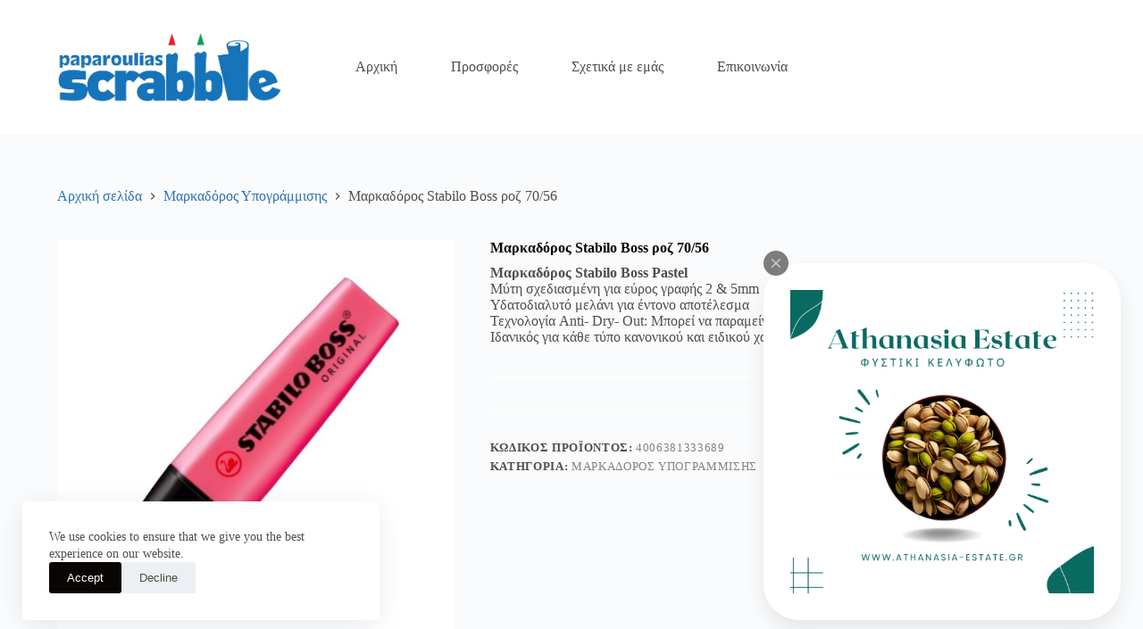

--- FILE ---
content_type: text/html; charset=UTF-8
request_url: https://scrabble.gr/product/%CE%BC%CE%B1%CF%81%CE%BA%CE%B1%CE%B4%CF%8C%CF%81%CE%BF%CF%82-stabilo-boss-%CF%81%CE%BF%CE%B6-70-56/
body_size: 21335
content:
<!doctype html>
<html lang="el">
<head>
	
	<meta charset="UTF-8">
	<meta name="viewport" content="width=device-width, initial-scale=1, maximum-scale=5, viewport-fit=cover">
	<link rel="profile" href="https://gmpg.org/xfn/11">

	<meta name='robots' content='index, follow, max-image-preview:large, max-snippet:-1, max-video-preview:-1' />

	<!-- This site is optimized with the Yoast SEO plugin v22.5 - https://yoast.com/wordpress/plugins/seo/ -->
	<title>Μαρκαδόρος Stabilo Boss ροζ 70/56 - Paparoulias scrabble.gr</title>
	<link rel="canonical" href="https://scrabble.gr/product/μαρκαδόρος-stabilo-boss-ροζ-70-56/" />
	<meta property="og:locale" content="el_GR" />
	<meta property="og:type" content="article" />
	<meta property="og:title" content="Μαρκαδόρος Stabilo Boss ροζ 70/56 - Paparoulias scrabble.gr" />
	<meta property="og:description" content="Μαρκαδόρος Stabilo Boss PastelΜύτη σχεδιασμένη για εύρος γραφής 2 &amp; 5mmΥδατοδιαλυτό μελάνι για έντονο αποτέλεσμαΤεχνολογία Anti- Dry- Out: Μπορεί να παραμείνει χωρίς καπάκι για 4 ώρες και να μην στεγνώσειΙδανικός για κάθε τύπο κανονικού και ειδικού χαρτιού" />
	<meta property="og:url" content="https://scrabble.gr/product/μαρκαδόρος-stabilo-boss-ροζ-70-56/" />
	<meta property="og:site_name" content="Paparoulias scrabble.gr" />
	<meta property="article:modified_time" content="2024-02-05T12:56:10+00:00" />
	<meta property="og:image" content="https://scrabble.gr/wp-content/uploads/2024/02/markadorow-70-56-ypogrammisevw-boss-stabilo-roz-skoyro-9363.jpeg" />
	<meta property="og:image:width" content="1200" />
	<meta property="og:image:height" content="1372" />
	<meta property="og:image:type" content="image/jpeg" />
	<meta name="twitter:card" content="summary_large_image" />
	<script type="application/ld+json" class="yoast-schema-graph">{"@context":"https://schema.org","@graph":[{"@type":"WebPage","@id":"https://scrabble.gr/product/%ce%bc%ce%b1%cf%81%ce%ba%ce%b1%ce%b4%cf%8c%cf%81%ce%bf%cf%82-stabilo-boss-%cf%81%ce%bf%ce%b6-70-56/","url":"https://scrabble.gr/product/%ce%bc%ce%b1%cf%81%ce%ba%ce%b1%ce%b4%cf%8c%cf%81%ce%bf%cf%82-stabilo-boss-%cf%81%ce%bf%ce%b6-70-56/","name":"Μαρκαδόρος Stabilo Boss ροζ 70/56 - Paparoulias scrabble.gr","isPartOf":{"@id":"https://scrabble.gr/#website"},"primaryImageOfPage":{"@id":"https://scrabble.gr/product/%ce%bc%ce%b1%cf%81%ce%ba%ce%b1%ce%b4%cf%8c%cf%81%ce%bf%cf%82-stabilo-boss-%cf%81%ce%bf%ce%b6-70-56/#primaryimage"},"image":{"@id":"https://scrabble.gr/product/%ce%bc%ce%b1%cf%81%ce%ba%ce%b1%ce%b4%cf%8c%cf%81%ce%bf%cf%82-stabilo-boss-%cf%81%ce%bf%ce%b6-70-56/#primaryimage"},"thumbnailUrl":"https://scrabble.gr/wp-content/uploads/2024/02/markadorow-70-56-ypogrammisevw-boss-stabilo-roz-skoyro-9363.jpeg","datePublished":"2024-02-05T12:52:28+00:00","dateModified":"2024-02-05T12:56:10+00:00","breadcrumb":{"@id":"https://scrabble.gr/product/%ce%bc%ce%b1%cf%81%ce%ba%ce%b1%ce%b4%cf%8c%cf%81%ce%bf%cf%82-stabilo-boss-%cf%81%ce%bf%ce%b6-70-56/#breadcrumb"},"inLanguage":"el","potentialAction":[{"@type":"ReadAction","target":["https://scrabble.gr/product/%ce%bc%ce%b1%cf%81%ce%ba%ce%b1%ce%b4%cf%8c%cf%81%ce%bf%cf%82-stabilo-boss-%cf%81%ce%bf%ce%b6-70-56/"]}]},{"@type":"ImageObject","inLanguage":"el","@id":"https://scrabble.gr/product/%ce%bc%ce%b1%cf%81%ce%ba%ce%b1%ce%b4%cf%8c%cf%81%ce%bf%cf%82-stabilo-boss-%cf%81%ce%bf%ce%b6-70-56/#primaryimage","url":"https://scrabble.gr/wp-content/uploads/2024/02/markadorow-70-56-ypogrammisevw-boss-stabilo-roz-skoyro-9363.jpeg","contentUrl":"https://scrabble.gr/wp-content/uploads/2024/02/markadorow-70-56-ypogrammisevw-boss-stabilo-roz-skoyro-9363.jpeg","width":1200,"height":1372},{"@type":"BreadcrumbList","@id":"https://scrabble.gr/product/%ce%bc%ce%b1%cf%81%ce%ba%ce%b1%ce%b4%cf%8c%cf%81%ce%bf%cf%82-stabilo-boss-%cf%81%ce%bf%ce%b6-70-56/#breadcrumb","itemListElement":[{"@type":"ListItem","position":1,"name":"Home","item":"https://scrabble.gr/"},{"@type":"ListItem","position":2,"name":"Προϊόντα","item":"https://scrabble.gr/shop/"},{"@type":"ListItem","position":3,"name":"Μαρκαδόρος Stabilo Boss ροζ 70/56"}]},{"@type":"WebSite","@id":"https://scrabble.gr/#website","url":"https://scrabble.gr/","name":"Paparoulias scrabble.gr","description":"","publisher":{"@id":"https://scrabble.gr/#organization"},"potentialAction":[{"@type":"SearchAction","target":{"@type":"EntryPoint","urlTemplate":"https://scrabble.gr/?s={search_term_string}"},"query-input":"required name=search_term_string"}],"inLanguage":"el"},{"@type":"Organization","@id":"https://scrabble.gr/#organization","name":"Paparoulias scrabble.gr","url":"https://scrabble.gr/","logo":{"@type":"ImageObject","inLanguage":"el","@id":"https://scrabble.gr/#/schema/logo/image/","url":"https://scrabble.gr/wp-content/uploads/2024/03/scrabble-logo-removebg-preview.png","contentUrl":"https://scrabble.gr/wp-content/uploads/2024/03/scrabble-logo-removebg-preview.png","width":577,"height":183,"caption":"Paparoulias scrabble.gr"},"image":{"@id":"https://scrabble.gr/#/schema/logo/image/"}}]}</script>
	<!-- / Yoast SEO plugin. -->


<link rel="alternate" type="application/rss+xml" title="Ροή RSS &raquo; Paparoulias scrabble.gr" href="https://scrabble.gr/feed/" />
<link rel="alternate" type="application/rss+xml" title="Ροή Σχολίων &raquo; Paparoulias scrabble.gr" href="https://scrabble.gr/comments/feed/" />
<link rel='stylesheet' id='wp-block-library-css' href='https://scrabble.gr/wp-includes/css/dist/block-library/style.min.css?ver=6.5.3' media='all' />
<style id='global-styles-inline-css'>
body{--wp--preset--color--black: #000000;--wp--preset--color--cyan-bluish-gray: #abb8c3;--wp--preset--color--white: #ffffff;--wp--preset--color--pale-pink: #f78da7;--wp--preset--color--vivid-red: #cf2e2e;--wp--preset--color--luminous-vivid-orange: #ff6900;--wp--preset--color--luminous-vivid-amber: #fcb900;--wp--preset--color--light-green-cyan: #7bdcb5;--wp--preset--color--vivid-green-cyan: #00d084;--wp--preset--color--pale-cyan-blue: #8ed1fc;--wp--preset--color--vivid-cyan-blue: #0693e3;--wp--preset--color--vivid-purple: #9b51e0;--wp--preset--color--palette-color-1: var(--theme-palette-color-1, #2D72B7);--wp--preset--color--palette-color-2: var(--theme-palette-color-2, #285d92);--wp--preset--color--palette-color-3: var(--theme-palette-color-3, #504e4a);--wp--preset--color--palette-color-4: var(--theme-palette-color-4, #0a0500);--wp--preset--color--palette-color-5: var(--theme-palette-color-5, #ffffff);--wp--preset--color--palette-color-6: var(--theme-palette-color-6, #edeff2);--wp--preset--color--palette-color-7: var(--theme-palette-color-7, #f8f9fb);--wp--preset--color--palette-color-8: var(--theme-palette-color-8, #ffffff);--wp--preset--gradient--vivid-cyan-blue-to-vivid-purple: linear-gradient(135deg,rgba(6,147,227,1) 0%,rgb(155,81,224) 100%);--wp--preset--gradient--light-green-cyan-to-vivid-green-cyan: linear-gradient(135deg,rgb(122,220,180) 0%,rgb(0,208,130) 100%);--wp--preset--gradient--luminous-vivid-amber-to-luminous-vivid-orange: linear-gradient(135deg,rgba(252,185,0,1) 0%,rgba(255,105,0,1) 100%);--wp--preset--gradient--luminous-vivid-orange-to-vivid-red: linear-gradient(135deg,rgba(255,105,0,1) 0%,rgb(207,46,46) 100%);--wp--preset--gradient--very-light-gray-to-cyan-bluish-gray: linear-gradient(135deg,rgb(238,238,238) 0%,rgb(169,184,195) 100%);--wp--preset--gradient--cool-to-warm-spectrum: linear-gradient(135deg,rgb(74,234,220) 0%,rgb(151,120,209) 20%,rgb(207,42,186) 40%,rgb(238,44,130) 60%,rgb(251,105,98) 80%,rgb(254,248,76) 100%);--wp--preset--gradient--blush-light-purple: linear-gradient(135deg,rgb(255,206,236) 0%,rgb(152,150,240) 100%);--wp--preset--gradient--blush-bordeaux: linear-gradient(135deg,rgb(254,205,165) 0%,rgb(254,45,45) 50%,rgb(107,0,62) 100%);--wp--preset--gradient--luminous-dusk: linear-gradient(135deg,rgb(255,203,112) 0%,rgb(199,81,192) 50%,rgb(65,88,208) 100%);--wp--preset--gradient--pale-ocean: linear-gradient(135deg,rgb(255,245,203) 0%,rgb(182,227,212) 50%,rgb(51,167,181) 100%);--wp--preset--gradient--electric-grass: linear-gradient(135deg,rgb(202,248,128) 0%,rgb(113,206,126) 100%);--wp--preset--gradient--midnight: linear-gradient(135deg,rgb(2,3,129) 0%,rgb(40,116,252) 100%);--wp--preset--gradient--juicy-peach: linear-gradient(to right, #ffecd2 0%, #fcb69f 100%);--wp--preset--gradient--young-passion: linear-gradient(to right, #ff8177 0%, #ff867a 0%, #ff8c7f 21%, #f99185 52%, #cf556c 78%, #b12a5b 100%);--wp--preset--gradient--true-sunset: linear-gradient(to right, #fa709a 0%, #fee140 100%);--wp--preset--gradient--morpheus-den: linear-gradient(to top, #30cfd0 0%, #330867 100%);--wp--preset--gradient--plum-plate: linear-gradient(135deg, #667eea 0%, #764ba2 100%);--wp--preset--gradient--aqua-splash: linear-gradient(15deg, #13547a 0%, #80d0c7 100%);--wp--preset--gradient--love-kiss: linear-gradient(to top, #ff0844 0%, #ffb199 100%);--wp--preset--gradient--new-retrowave: linear-gradient(to top, #3b41c5 0%, #a981bb 49%, #ffc8a9 100%);--wp--preset--gradient--plum-bath: linear-gradient(to top, #cc208e 0%, #6713d2 100%);--wp--preset--gradient--high-flight: linear-gradient(to right, #0acffe 0%, #495aff 100%);--wp--preset--gradient--teen-party: linear-gradient(-225deg, #FF057C 0%, #8D0B93 50%, #321575 100%);--wp--preset--gradient--fabled-sunset: linear-gradient(-225deg, #231557 0%, #44107A 29%, #FF1361 67%, #FFF800 100%);--wp--preset--gradient--arielle-smile: radial-gradient(circle 248px at center, #16d9e3 0%, #30c7ec 47%, #46aef7 100%);--wp--preset--gradient--itmeo-branding: linear-gradient(180deg, #2af598 0%, #009efd 100%);--wp--preset--gradient--deep-blue: linear-gradient(to right, #6a11cb 0%, #2575fc 100%);--wp--preset--gradient--strong-bliss: linear-gradient(to right, #f78ca0 0%, #f9748f 19%, #fd868c 60%, #fe9a8b 100%);--wp--preset--gradient--sweet-period: linear-gradient(to top, #3f51b1 0%, #5a55ae 13%, #7b5fac 25%, #8f6aae 38%, #a86aa4 50%, #cc6b8e 62%, #f18271 75%, #f3a469 87%, #f7c978 100%);--wp--preset--gradient--purple-division: linear-gradient(to top, #7028e4 0%, #e5b2ca 100%);--wp--preset--gradient--cold-evening: linear-gradient(to top, #0c3483 0%, #a2b6df 100%, #6b8cce 100%, #a2b6df 100%);--wp--preset--gradient--mountain-rock: linear-gradient(to right, #868f96 0%, #596164 100%);--wp--preset--gradient--desert-hump: linear-gradient(to top, #c79081 0%, #dfa579 100%);--wp--preset--gradient--ethernal-constance: linear-gradient(to top, #09203f 0%, #537895 100%);--wp--preset--gradient--happy-memories: linear-gradient(-60deg, #ff5858 0%, #f09819 100%);--wp--preset--gradient--grown-early: linear-gradient(to top, #0ba360 0%, #3cba92 100%);--wp--preset--gradient--morning-salad: linear-gradient(-225deg, #B7F8DB 0%, #50A7C2 100%);--wp--preset--gradient--night-call: linear-gradient(-225deg, #AC32E4 0%, #7918F2 48%, #4801FF 100%);--wp--preset--gradient--mind-crawl: linear-gradient(-225deg, #473B7B 0%, #3584A7 51%, #30D2BE 100%);--wp--preset--gradient--angel-care: linear-gradient(-225deg, #FFE29F 0%, #FFA99F 48%, #FF719A 100%);--wp--preset--gradient--juicy-cake: linear-gradient(to top, #e14fad 0%, #f9d423 100%);--wp--preset--gradient--rich-metal: linear-gradient(to right, #d7d2cc 0%, #304352 100%);--wp--preset--gradient--mole-hall: linear-gradient(-20deg, #616161 0%, #9bc5c3 100%);--wp--preset--gradient--cloudy-knoxville: linear-gradient(120deg, #fdfbfb 0%, #ebedee 100%);--wp--preset--gradient--soft-grass: linear-gradient(to top, #c1dfc4 0%, #deecdd 100%);--wp--preset--gradient--saint-petersburg: linear-gradient(135deg, #f5f7fa 0%, #c3cfe2 100%);--wp--preset--gradient--everlasting-sky: linear-gradient(135deg, #fdfcfb 0%, #e2d1c3 100%);--wp--preset--gradient--kind-steel: linear-gradient(-20deg, #e9defa 0%, #fbfcdb 100%);--wp--preset--gradient--over-sun: linear-gradient(60deg, #abecd6 0%, #fbed96 100%);--wp--preset--gradient--premium-white: linear-gradient(to top, #d5d4d0 0%, #d5d4d0 1%, #eeeeec 31%, #efeeec 75%, #e9e9e7 100%);--wp--preset--gradient--clean-mirror: linear-gradient(45deg, #93a5cf 0%, #e4efe9 100%);--wp--preset--gradient--wild-apple: linear-gradient(to top, #d299c2 0%, #fef9d7 100%);--wp--preset--gradient--snow-again: linear-gradient(to top, #e6e9f0 0%, #eef1f5 100%);--wp--preset--gradient--confident-cloud: linear-gradient(to top, #dad4ec 0%, #dad4ec 1%, #f3e7e9 100%);--wp--preset--gradient--glass-water: linear-gradient(to top, #dfe9f3 0%, white 100%);--wp--preset--gradient--perfect-white: linear-gradient(-225deg, #E3FDF5 0%, #FFE6FA 100%);--wp--preset--font-size--small: 13px;--wp--preset--font-size--medium: 20px;--wp--preset--font-size--large: clamp(22px, 1.375rem + ((1vw - 3.2px) * 0.625), 30px);--wp--preset--font-size--x-large: clamp(30px, 1.875rem + ((1vw - 3.2px) * 1.563), 50px);--wp--preset--font-size--xx-large: clamp(45px, 2.813rem + ((1vw - 3.2px) * 2.734), 80px);--wp--preset--spacing--20: 0.44rem;--wp--preset--spacing--30: 0.67rem;--wp--preset--spacing--40: 1rem;--wp--preset--spacing--50: 1.5rem;--wp--preset--spacing--60: 2.25rem;--wp--preset--spacing--70: 3.38rem;--wp--preset--spacing--80: 5.06rem;--wp--preset--shadow--natural: 6px 6px 9px rgba(0, 0, 0, 0.2);--wp--preset--shadow--deep: 12px 12px 50px rgba(0, 0, 0, 0.4);--wp--preset--shadow--sharp: 6px 6px 0px rgba(0, 0, 0, 0.2);--wp--preset--shadow--outlined: 6px 6px 0px -3px rgba(255, 255, 255, 1), 6px 6px rgba(0, 0, 0, 1);--wp--preset--shadow--crisp: 6px 6px 0px rgba(0, 0, 0, 1);}body { margin: 0;--wp--style--global--content-size: var(--theme-block-max-width);--wp--style--global--wide-size: var(--theme-block-wide-max-width); }.wp-site-blocks > .alignleft { float: left; margin-right: 2em; }.wp-site-blocks > .alignright { float: right; margin-left: 2em; }.wp-site-blocks > .aligncenter { justify-content: center; margin-left: auto; margin-right: auto; }:where(.wp-site-blocks) > * { margin-block-start: var(--theme-content-spacing); margin-block-end: 0; }:where(.wp-site-blocks) > :first-child:first-child { margin-block-start: 0; }:where(.wp-site-blocks) > :last-child:last-child { margin-block-end: 0; }body { --wp--style--block-gap: var(--theme-content-spacing); }:where(body .is-layout-flow)  > :first-child:first-child{margin-block-start: 0;}:where(body .is-layout-flow)  > :last-child:last-child{margin-block-end: 0;}:where(body .is-layout-flow)  > *{margin-block-start: var(--theme-content-spacing);margin-block-end: 0;}:where(body .is-layout-constrained)  > :first-child:first-child{margin-block-start: 0;}:where(body .is-layout-constrained)  > :last-child:last-child{margin-block-end: 0;}:where(body .is-layout-constrained)  > *{margin-block-start: var(--theme-content-spacing);margin-block-end: 0;}:where(body .is-layout-flex) {gap: var(--theme-content-spacing);}:where(body .is-layout-grid) {gap: var(--theme-content-spacing);}body .is-layout-flow > .alignleft{float: left;margin-inline-start: 0;margin-inline-end: 2em;}body .is-layout-flow > .alignright{float: right;margin-inline-start: 2em;margin-inline-end: 0;}body .is-layout-flow > .aligncenter{margin-left: auto !important;margin-right: auto !important;}body .is-layout-constrained > .alignleft{float: left;margin-inline-start: 0;margin-inline-end: 2em;}body .is-layout-constrained > .alignright{float: right;margin-inline-start: 2em;margin-inline-end: 0;}body .is-layout-constrained > .aligncenter{margin-left: auto !important;margin-right: auto !important;}body .is-layout-constrained > :where(:not(.alignleft):not(.alignright):not(.alignfull)){max-width: var(--wp--style--global--content-size);margin-left: auto !important;margin-right: auto !important;}body .is-layout-constrained > .alignwide{max-width: var(--wp--style--global--wide-size);}body .is-layout-flex{display: flex;}body .is-layout-flex{flex-wrap: wrap;align-items: center;}body .is-layout-flex > *{margin: 0;}body .is-layout-grid{display: grid;}body .is-layout-grid > *{margin: 0;}body{padding-top: 0px;padding-right: 0px;padding-bottom: 0px;padding-left: 0px;}.has-black-color{color: var(--wp--preset--color--black) !important;}.has-cyan-bluish-gray-color{color: var(--wp--preset--color--cyan-bluish-gray) !important;}.has-white-color{color: var(--wp--preset--color--white) !important;}.has-pale-pink-color{color: var(--wp--preset--color--pale-pink) !important;}.has-vivid-red-color{color: var(--wp--preset--color--vivid-red) !important;}.has-luminous-vivid-orange-color{color: var(--wp--preset--color--luminous-vivid-orange) !important;}.has-luminous-vivid-amber-color{color: var(--wp--preset--color--luminous-vivid-amber) !important;}.has-light-green-cyan-color{color: var(--wp--preset--color--light-green-cyan) !important;}.has-vivid-green-cyan-color{color: var(--wp--preset--color--vivid-green-cyan) !important;}.has-pale-cyan-blue-color{color: var(--wp--preset--color--pale-cyan-blue) !important;}.has-vivid-cyan-blue-color{color: var(--wp--preset--color--vivid-cyan-blue) !important;}.has-vivid-purple-color{color: var(--wp--preset--color--vivid-purple) !important;}.has-palette-color-1-color{color: var(--wp--preset--color--palette-color-1) !important;}.has-palette-color-2-color{color: var(--wp--preset--color--palette-color-2) !important;}.has-palette-color-3-color{color: var(--wp--preset--color--palette-color-3) !important;}.has-palette-color-4-color{color: var(--wp--preset--color--palette-color-4) !important;}.has-palette-color-5-color{color: var(--wp--preset--color--palette-color-5) !important;}.has-palette-color-6-color{color: var(--wp--preset--color--palette-color-6) !important;}.has-palette-color-7-color{color: var(--wp--preset--color--palette-color-7) !important;}.has-palette-color-8-color{color: var(--wp--preset--color--palette-color-8) !important;}.has-black-background-color{background-color: var(--wp--preset--color--black) !important;}.has-cyan-bluish-gray-background-color{background-color: var(--wp--preset--color--cyan-bluish-gray) !important;}.has-white-background-color{background-color: var(--wp--preset--color--white) !important;}.has-pale-pink-background-color{background-color: var(--wp--preset--color--pale-pink) !important;}.has-vivid-red-background-color{background-color: var(--wp--preset--color--vivid-red) !important;}.has-luminous-vivid-orange-background-color{background-color: var(--wp--preset--color--luminous-vivid-orange) !important;}.has-luminous-vivid-amber-background-color{background-color: var(--wp--preset--color--luminous-vivid-amber) !important;}.has-light-green-cyan-background-color{background-color: var(--wp--preset--color--light-green-cyan) !important;}.has-vivid-green-cyan-background-color{background-color: var(--wp--preset--color--vivid-green-cyan) !important;}.has-pale-cyan-blue-background-color{background-color: var(--wp--preset--color--pale-cyan-blue) !important;}.has-vivid-cyan-blue-background-color{background-color: var(--wp--preset--color--vivid-cyan-blue) !important;}.has-vivid-purple-background-color{background-color: var(--wp--preset--color--vivid-purple) !important;}.has-palette-color-1-background-color{background-color: var(--wp--preset--color--palette-color-1) !important;}.has-palette-color-2-background-color{background-color: var(--wp--preset--color--palette-color-2) !important;}.has-palette-color-3-background-color{background-color: var(--wp--preset--color--palette-color-3) !important;}.has-palette-color-4-background-color{background-color: var(--wp--preset--color--palette-color-4) !important;}.has-palette-color-5-background-color{background-color: var(--wp--preset--color--palette-color-5) !important;}.has-palette-color-6-background-color{background-color: var(--wp--preset--color--palette-color-6) !important;}.has-palette-color-7-background-color{background-color: var(--wp--preset--color--palette-color-7) !important;}.has-palette-color-8-background-color{background-color: var(--wp--preset--color--palette-color-8) !important;}.has-black-border-color{border-color: var(--wp--preset--color--black) !important;}.has-cyan-bluish-gray-border-color{border-color: var(--wp--preset--color--cyan-bluish-gray) !important;}.has-white-border-color{border-color: var(--wp--preset--color--white) !important;}.has-pale-pink-border-color{border-color: var(--wp--preset--color--pale-pink) !important;}.has-vivid-red-border-color{border-color: var(--wp--preset--color--vivid-red) !important;}.has-luminous-vivid-orange-border-color{border-color: var(--wp--preset--color--luminous-vivid-orange) !important;}.has-luminous-vivid-amber-border-color{border-color: var(--wp--preset--color--luminous-vivid-amber) !important;}.has-light-green-cyan-border-color{border-color: var(--wp--preset--color--light-green-cyan) !important;}.has-vivid-green-cyan-border-color{border-color: var(--wp--preset--color--vivid-green-cyan) !important;}.has-pale-cyan-blue-border-color{border-color: var(--wp--preset--color--pale-cyan-blue) !important;}.has-vivid-cyan-blue-border-color{border-color: var(--wp--preset--color--vivid-cyan-blue) !important;}.has-vivid-purple-border-color{border-color: var(--wp--preset--color--vivid-purple) !important;}.has-palette-color-1-border-color{border-color: var(--wp--preset--color--palette-color-1) !important;}.has-palette-color-2-border-color{border-color: var(--wp--preset--color--palette-color-2) !important;}.has-palette-color-3-border-color{border-color: var(--wp--preset--color--palette-color-3) !important;}.has-palette-color-4-border-color{border-color: var(--wp--preset--color--palette-color-4) !important;}.has-palette-color-5-border-color{border-color: var(--wp--preset--color--palette-color-5) !important;}.has-palette-color-6-border-color{border-color: var(--wp--preset--color--palette-color-6) !important;}.has-palette-color-7-border-color{border-color: var(--wp--preset--color--palette-color-7) !important;}.has-palette-color-8-border-color{border-color: var(--wp--preset--color--palette-color-8) !important;}.has-vivid-cyan-blue-to-vivid-purple-gradient-background{background: var(--wp--preset--gradient--vivid-cyan-blue-to-vivid-purple) !important;}.has-light-green-cyan-to-vivid-green-cyan-gradient-background{background: var(--wp--preset--gradient--light-green-cyan-to-vivid-green-cyan) !important;}.has-luminous-vivid-amber-to-luminous-vivid-orange-gradient-background{background: var(--wp--preset--gradient--luminous-vivid-amber-to-luminous-vivid-orange) !important;}.has-luminous-vivid-orange-to-vivid-red-gradient-background{background: var(--wp--preset--gradient--luminous-vivid-orange-to-vivid-red) !important;}.has-very-light-gray-to-cyan-bluish-gray-gradient-background{background: var(--wp--preset--gradient--very-light-gray-to-cyan-bluish-gray) !important;}.has-cool-to-warm-spectrum-gradient-background{background: var(--wp--preset--gradient--cool-to-warm-spectrum) !important;}.has-blush-light-purple-gradient-background{background: var(--wp--preset--gradient--blush-light-purple) !important;}.has-blush-bordeaux-gradient-background{background: var(--wp--preset--gradient--blush-bordeaux) !important;}.has-luminous-dusk-gradient-background{background: var(--wp--preset--gradient--luminous-dusk) !important;}.has-pale-ocean-gradient-background{background: var(--wp--preset--gradient--pale-ocean) !important;}.has-electric-grass-gradient-background{background: var(--wp--preset--gradient--electric-grass) !important;}.has-midnight-gradient-background{background: var(--wp--preset--gradient--midnight) !important;}.has-juicy-peach-gradient-background{background: var(--wp--preset--gradient--juicy-peach) !important;}.has-young-passion-gradient-background{background: var(--wp--preset--gradient--young-passion) !important;}.has-true-sunset-gradient-background{background: var(--wp--preset--gradient--true-sunset) !important;}.has-morpheus-den-gradient-background{background: var(--wp--preset--gradient--morpheus-den) !important;}.has-plum-plate-gradient-background{background: var(--wp--preset--gradient--plum-plate) !important;}.has-aqua-splash-gradient-background{background: var(--wp--preset--gradient--aqua-splash) !important;}.has-love-kiss-gradient-background{background: var(--wp--preset--gradient--love-kiss) !important;}.has-new-retrowave-gradient-background{background: var(--wp--preset--gradient--new-retrowave) !important;}.has-plum-bath-gradient-background{background: var(--wp--preset--gradient--plum-bath) !important;}.has-high-flight-gradient-background{background: var(--wp--preset--gradient--high-flight) !important;}.has-teen-party-gradient-background{background: var(--wp--preset--gradient--teen-party) !important;}.has-fabled-sunset-gradient-background{background: var(--wp--preset--gradient--fabled-sunset) !important;}.has-arielle-smile-gradient-background{background: var(--wp--preset--gradient--arielle-smile) !important;}.has-itmeo-branding-gradient-background{background: var(--wp--preset--gradient--itmeo-branding) !important;}.has-deep-blue-gradient-background{background: var(--wp--preset--gradient--deep-blue) !important;}.has-strong-bliss-gradient-background{background: var(--wp--preset--gradient--strong-bliss) !important;}.has-sweet-period-gradient-background{background: var(--wp--preset--gradient--sweet-period) !important;}.has-purple-division-gradient-background{background: var(--wp--preset--gradient--purple-division) !important;}.has-cold-evening-gradient-background{background: var(--wp--preset--gradient--cold-evening) !important;}.has-mountain-rock-gradient-background{background: var(--wp--preset--gradient--mountain-rock) !important;}.has-desert-hump-gradient-background{background: var(--wp--preset--gradient--desert-hump) !important;}.has-ethernal-constance-gradient-background{background: var(--wp--preset--gradient--ethernal-constance) !important;}.has-happy-memories-gradient-background{background: var(--wp--preset--gradient--happy-memories) !important;}.has-grown-early-gradient-background{background: var(--wp--preset--gradient--grown-early) !important;}.has-morning-salad-gradient-background{background: var(--wp--preset--gradient--morning-salad) !important;}.has-night-call-gradient-background{background: var(--wp--preset--gradient--night-call) !important;}.has-mind-crawl-gradient-background{background: var(--wp--preset--gradient--mind-crawl) !important;}.has-angel-care-gradient-background{background: var(--wp--preset--gradient--angel-care) !important;}.has-juicy-cake-gradient-background{background: var(--wp--preset--gradient--juicy-cake) !important;}.has-rich-metal-gradient-background{background: var(--wp--preset--gradient--rich-metal) !important;}.has-mole-hall-gradient-background{background: var(--wp--preset--gradient--mole-hall) !important;}.has-cloudy-knoxville-gradient-background{background: var(--wp--preset--gradient--cloudy-knoxville) !important;}.has-soft-grass-gradient-background{background: var(--wp--preset--gradient--soft-grass) !important;}.has-saint-petersburg-gradient-background{background: var(--wp--preset--gradient--saint-petersburg) !important;}.has-everlasting-sky-gradient-background{background: var(--wp--preset--gradient--everlasting-sky) !important;}.has-kind-steel-gradient-background{background: var(--wp--preset--gradient--kind-steel) !important;}.has-over-sun-gradient-background{background: var(--wp--preset--gradient--over-sun) !important;}.has-premium-white-gradient-background{background: var(--wp--preset--gradient--premium-white) !important;}.has-clean-mirror-gradient-background{background: var(--wp--preset--gradient--clean-mirror) !important;}.has-wild-apple-gradient-background{background: var(--wp--preset--gradient--wild-apple) !important;}.has-snow-again-gradient-background{background: var(--wp--preset--gradient--snow-again) !important;}.has-confident-cloud-gradient-background{background: var(--wp--preset--gradient--confident-cloud) !important;}.has-glass-water-gradient-background{background: var(--wp--preset--gradient--glass-water) !important;}.has-perfect-white-gradient-background{background: var(--wp--preset--gradient--perfect-white) !important;}.has-small-font-size{font-size: var(--wp--preset--font-size--small) !important;}.has-medium-font-size{font-size: var(--wp--preset--font-size--medium) !important;}.has-large-font-size{font-size: var(--wp--preset--font-size--large) !important;}.has-x-large-font-size{font-size: var(--wp--preset--font-size--x-large) !important;}.has-xx-large-font-size{font-size: var(--wp--preset--font-size--xx-large) !important;}
.wp-block-navigation a:where(:not(.wp-element-button)){color: inherit;}
.wp-block-pullquote{font-size: clamp(0.984em, 0.984rem + ((1vw - 0.2em) * 0.645), 1.5em);line-height: 1.6;}
</style>
<link rel='stylesheet' id='contact-form-7-css' href='https://scrabble.gr/wp-content/plugins/contact-form-7/includes/css/styles.css?ver=5.9.3' media='all' />
<link rel='stylesheet' id='photoswipe-css' href='https://scrabble.gr/wp-content/plugins/woocommerce/assets/css/photoswipe/photoswipe.min.css?ver=8.8.2' media='all' />
<link rel='stylesheet' id='photoswipe-default-skin-css' href='https://scrabble.gr/wp-content/plugins/woocommerce/assets/css/photoswipe/default-skin/default-skin.min.css?ver=8.8.2' media='all' />
<style id='woocommerce-inline-inline-css'>
.woocommerce form .form-row .required { visibility: visible; }
</style>
<link rel='stylesheet' id='ct-woocommerce-styles-css' href='https://scrabble.gr/wp-content/themes/blocksy/static/bundle/woocommerce.min.css?ver=2.0.41' media='all' />
<link rel='stylesheet' id='ct-main-styles-css' href='https://scrabble.gr/wp-content/themes/blocksy/static/bundle/main.min.css?ver=2.0.41' media='all' />
<link rel='stylesheet' id='blocksy-ext-trending-styles-css' href='https://scrabble.gr/wp-content/plugins/blocksy-companion-pro/framework/extensions/trending/static/bundle/main.min.css?ver=2.0.41' media='all' />
<link rel='stylesheet' id='ct-page-title-styles-css' href='https://scrabble.gr/wp-content/themes/blocksy/static/bundle/page-title.min.css?ver=2.0.41' media='all' />
<link rel='stylesheet' id='ct-elementor-styles-css' href='https://scrabble.gr/wp-content/themes/blocksy/static/bundle/elementor-frontend.min.css?ver=2.0.41' media='all' />
<link rel='stylesheet' id='ct-elementor-woocommerce-styles-css' href='https://scrabble.gr/wp-content/themes/blocksy/static/bundle/elementor-woocommerce-frontend.min.css?ver=2.0.41' media='all' />
<link rel='stylesheet' id='ct-flexy-styles-css' href='https://scrabble.gr/wp-content/themes/blocksy/static/bundle/flexy.min.css?ver=2.0.41' media='all' />
<link rel='stylesheet' id='ct-cf-7-styles-css' href='https://scrabble.gr/wp-content/themes/blocksy/static/bundle/cf-7.min.css?ver=2.0.41' media='all' />
<link rel='stylesheet' id='blocksy-pro-popup-styles-css' href='https://scrabble.gr/wp-content/plugins/blocksy-companion-pro/framework/premium/static/bundle/popups.min.css?ver=2.0.41' media='all' />
<script src="https://scrabble.gr/wp-includes/js/jquery/jquery.min.js?ver=3.7.1" id="jquery-core-js"></script>
<script src="https://scrabble.gr/wp-includes/js/jquery/jquery-migrate.min.js?ver=3.4.1" id="jquery-migrate-js"></script>
<script src="https://scrabble.gr/wp-content/plugins/woocommerce/assets/js/jquery-blockui/jquery.blockUI.min.js?ver=2.7.0-wc.8.8.2" id="jquery-blockui-js" defer data-wp-strategy="defer"></script>
<script id="wc-add-to-cart-js-extra">
var wc_add_to_cart_params = {"ajax_url":"\/wp-admin\/admin-ajax.php","wc_ajax_url":"\/?wc-ajax=%%endpoint%%","i18n_view_cart":"\u039a\u03b1\u03bb\u03ac\u03b8\u03b9","cart_url":"https:\/\/scrabble.gr\/cart\/","is_cart":"","cart_redirect_after_add":"no"};
</script>
<script src="https://scrabble.gr/wp-content/plugins/woocommerce/assets/js/frontend/add-to-cart.min.js?ver=8.8.2" id="wc-add-to-cart-js" defer data-wp-strategy="defer"></script>
<script src="https://scrabble.gr/wp-content/plugins/woocommerce/assets/js/zoom/jquery.zoom.min.js?ver=1.7.21-wc.8.8.2" id="zoom-js" defer data-wp-strategy="defer"></script>
<script src="https://scrabble.gr/wp-content/plugins/woocommerce/assets/js/photoswipe/photoswipe.min.js?ver=4.1.1-wc.8.8.2" id="photoswipe-js" defer data-wp-strategy="defer"></script>
<script src="https://scrabble.gr/wp-content/plugins/woocommerce/assets/js/photoswipe/photoswipe-ui-default.min.js?ver=4.1.1-wc.8.8.2" id="photoswipe-ui-default-js" defer data-wp-strategy="defer"></script>
<script id="wc-single-product-js-extra">
var wc_single_product_params = {"i18n_required_rating_text":"\u03a0\u03b1\u03c1\u03b1\u03ba\u03b1\u03bb\u03bf\u03cd\u03bc\u03b5, \u03b5\u03c0\u03b9\u03bb\u03ad\u03be\u03c4\u03b5 \u03bc\u03af\u03b1 \u03b2\u03b1\u03b8\u03bc\u03bf\u03bb\u03bf\u03b3\u03af\u03b1","review_rating_required":"yes","flexslider":{"rtl":false,"animation":"slide","smoothHeight":true,"directionNav":false,"controlNav":"thumbnails","slideshow":false,"animationSpeed":500,"animationLoop":false,"allowOneSlide":false},"zoom_enabled":"1","zoom_options":[],"photoswipe_enabled":"1","photoswipe_options":{"shareEl":false,"closeOnScroll":false,"history":false,"hideAnimationDuration":0,"showAnimationDuration":0},"flexslider_enabled":""};
</script>
<script src="https://scrabble.gr/wp-content/plugins/woocommerce/assets/js/frontend/single-product.min.js?ver=8.8.2" id="wc-single-product-js" defer data-wp-strategy="defer"></script>
<script src="https://scrabble.gr/wp-content/plugins/woocommerce/assets/js/js-cookie/js.cookie.min.js?ver=2.1.4-wc.8.8.2" id="js-cookie-js" defer data-wp-strategy="defer"></script>
<script id="woocommerce-js-extra">
var woocommerce_params = {"ajax_url":"\/wp-admin\/admin-ajax.php","wc_ajax_url":"\/?wc-ajax=%%endpoint%%"};
</script>
<script src="https://scrabble.gr/wp-content/plugins/woocommerce/assets/js/frontend/woocommerce.min.js?ver=8.8.2" id="woocommerce-js" defer data-wp-strategy="defer"></script>
<link rel="https://api.w.org/" href="https://scrabble.gr/wp-json/" /><link rel="alternate" type="application/json" href="https://scrabble.gr/wp-json/wp/v2/product/17941" /><link rel="EditURI" type="application/rsd+xml" title="RSD" href="https://scrabble.gr/xmlrpc.php?rsd" />
<meta name="generator" content="WordPress 6.5.3" />
<meta name="generator" content="WooCommerce 8.8.2" />
<link rel='shortlink' href='https://scrabble.gr/?p=17941' />
<link rel="alternate" type="application/json+oembed" href="https://scrabble.gr/wp-json/oembed/1.0/embed?url=https%3A%2F%2Fscrabble.gr%2Fproduct%2F%25ce%25bc%25ce%25b1%25cf%2581%25ce%25ba%25ce%25b1%25ce%25b4%25cf%258c%25cf%2581%25ce%25bf%25cf%2582-stabilo-boss-%25cf%2581%25ce%25bf%25ce%25b6-70-56%2F" />
<link rel="alternate" type="text/xml+oembed" href="https://scrabble.gr/wp-json/oembed/1.0/embed?url=https%3A%2F%2Fscrabble.gr%2Fproduct%2F%25ce%25bc%25ce%25b1%25cf%2581%25ce%25ba%25ce%25b1%25ce%25b4%25cf%258c%25cf%2581%25ce%25bf%25cf%2582-stabilo-boss-%25cf%2581%25ce%25bf%25ce%25b6-70-56%2F&#038;format=xml" />
<noscript><link rel='stylesheet' href='https://scrabble.gr/wp-content/themes/blocksy/static/bundle/no-scripts.min.css' type='text/css'></noscript>
<style id="ct-main-styles-inline-css">[data-header*="type-1"] .ct-header [data-id="logo"] .site-logo-container {--logo-max-height:80px;} [data-header*="type-1"] .ct-header [data-id="logo"] .site-title {--theme-font-size:25px;--theme-link-initial-color:var(--theme-palette-color-4);} [data-header*="type-1"] .ct-header [data-id="menu"] {--menu-items-spacing:60px;--menu-indicator-hover-color:var(--theme-palette-color-1);--menu-indicator-active-color:var(--theme-palette-color-1);--margin:0 20px !important;} [data-header*="type-1"] .ct-header [data-id="menu"] > ul > li > a {--menu-item-height:40%;--theme-font-weight:700;--theme-text-transform:uppercase;--theme-font-size:12px;--theme-line-height:1.3;--theme-link-initial-color:var(--theme-palette-color-3);--menu-item-radius:30px;} [data-header*="type-1"] .ct-header [data-id="menu"][data-menu*="type-3"] > ul > li > a {--theme-link-hover-color:var(--theme-palette-color-8);--theme-link-active-color:var(--theme-palette-color-8);} [data-header*="type-1"] .ct-header [data-id="menu"] .sub-menu .ct-menu-link {--theme-link-initial-color:#ffffff;--theme-font-weight:500;--theme-font-size:12px;} [data-header*="type-1"] .ct-header [data-id="menu"] .sub-menu {--dropdown-background-color:var(--theme-palette-color-4);--dropdown-top-offset:-20px;--dropdown-divider:1px dashed rgba(255,255,255,0.17);--theme-box-shadow:0px 10px 20px rgba(41, 51, 61, 0.1);--theme-border-radius:2px;} [data-header*="type-1"] .ct-header [data-transparent-row="yes"] [data-id="menu"] > ul > li > a {--theme-link-initial-color:var(--theme-palette-color-8);} [data-header*="type-1"] .ct-header [data-sticky*="yes"] [data-id="menu"] > ul > li > a {--theme-link-initial-color:var(--theme-palette-color-3);} [data-header*="type-1"] .ct-header [data-sticky*="yes"] [data-id="menu"] .sub-menu {--sticky-state-dropdown-top-offset:0px;} [data-header*="type-1"] .ct-header [data-row*="middle"] {--height:150px;background-color:#ffffff;background-image:none;--theme-border-top:none;--theme-border-bottom:none;--theme-box-shadow:none;} [data-header*="type-1"] .ct-header [data-row*="middle"] > div {--theme-border-top:none;--theme-border-bottom:none;} [data-header*="type-1"] .ct-header [data-transparent-row="yes"][data-row*="middle"] {background-color:rgba(255,255,255,0);background-image:none;--theme-border-top:none;--theme-border-bottom:none;--theme-box-shadow:none;} [data-header*="type-1"] .ct-header [data-transparent-row="yes"][data-row*="middle"] > div {--theme-border-top:none;--theme-border-bottom:none;} [data-header*="type-1"] .ct-header [data-sticky*="yes"] [data-row*="middle"] {background-color:var(--theme-palette-color-8);background-image:none;--theme-border-top:none;--theme-border-bottom:none;--theme-box-shadow:none;} [data-header*="type-1"] .ct-header [data-sticky*="yes"] [data-row*="middle"] > div {--theme-border-top:none;--theme-border-bottom:none;} [data-header*="type-1"] [data-id="mobile-menu"] {--theme-font-weight:700;--theme-font-size:20px;--theme-link-initial-color:#ffffff;--mobile-menu-divider:none;} [data-header*="type-1"] #offcanvas {--theme-box-shadow:0px 0px 70px rgba(0, 0, 0, 0.35);--side-panel-width:500px;--vertical-alignment:flex-start;--horizontal-alignment:left;--text-horizontal-alignment:left;} [data-header*="type-1"] #offcanvas .ct-panel-inner {background-color:rgba(18, 21, 25, 0.98);} [data-header*="type-1"] #offcanvas .ct-toggle-close {--theme-icon-size:20px;} [data-header*="type-1"] [data-id="search"] {--theme-icon-size:25px;--theme-icon-color:#ffffff;} [data-header*="type-1"] #search-modal .ct-search-results {--theme-font-weight:500;--theme-font-size:14px;--theme-line-height:1.4;} [data-header*="type-1"] #search-modal .ct-search-form {--theme-link-initial-color:#ffffff;--theme-form-text-initial-color:#ffffff;--theme-form-text-focus-color:#ffffff;--theme-form-field-border-initial-color:rgba(255, 255, 255, 0.2);--theme-button-text-initial-color:rgba(255, 255, 255, 0.7);--theme-button-text-hover-color:#ffffff;--theme-button-background-initial-color:var(--theme-palette-color-1);--theme-button-background-hover-color:var(--theme-palette-color-1);} [data-header*="type-1"] #search-modal {background-color:rgba(18, 21, 25, 0.98);} [data-header*="type-1"] [data-id="socials"].ct-header-socials {--theme-icon-size:15px;--items-spacing:30px;} [data-header*="type-1"] [data-id="socials"].ct-header-socials [data-color="custom"] {--theme-icon-color:var(--color);--background-color:rgba(218, 222, 228, 0.3);--background-hover-color:var(--theme-palette-color-1);} [data-header*="type-1"] [data-id="trigger"] {--theme-icon-size:18px;} [data-header*="type-1"] {--header-height:150px;--header-sticky-height:0px;--header-sticky-offset:0px;} [data-header*="type-1"] .ct-header {background-image:none;} [data-header*="type-1"] [data-transparent] {background-image:none;} [data-header*="type-1"] [data-sticky*="yes"] {background-image:none;} [data-footer*="type-1"] .ct-footer [data-row*="bottom"] > div {--container-spacing:25px;--theme-border:none;--grid-template-columns:initial;} [data-footer*="type-1"] .ct-footer [data-row*="bottom"] .widget-title {--theme-font-size:16px;} [data-footer*="type-1"] .ct-footer [data-row*="bottom"] {background-color:transparent;} [data-footer*="type-1"] [data-id="copyright"] {--theme-font-weight:400;--theme-font-size:15px;--theme-line-height:1.3;--theme-text-color:#3f3f3f;} [data-footer*="type-1"] .ct-footer [data-row*="middle"] > div {--container-spacing:70px;--theme-border:none;--grid-template-columns:repeat(4, 1fr);} [data-footer*="type-1"] .ct-footer [data-row*="middle"] .widget-title {--theme-font-size:16px;--theme-heading-color:#ffffff;} [data-footer*="type-1"] .ct-footer [data-row*="middle"] {background-color:transparent;} [data-footer*="type-1"] .ct-footer [data-column="widget-area-1"] .ct-widget {--theme-text-color:#ffffff;} [data-footer*="type-1"] .ct-footer [data-column="widget-area-2"] .ct-widget {--theme-text-color:#ffffff;} [data-footer*="type-1"] .ct-footer [data-column="widget-area-3"] .ct-widget {--theme-text-color:#ffffff;} [data-footer*="type-1"] .ct-footer [data-column="widget-area-4"] .ct-widget {--theme-text-color:#ffffff;} [data-footer*="type-1"][data-footer*="reveal"] .ct-footer {--position:sticky;} [data-footer*="type-1"][data-footer*="reveal"] .site-main {--footer-box-shadow:0px 30px 50px rgba(0,0,0,0.3);} [data-footer*="type-1"] .ct-footer {background-color:#1b1b1b;}:root {--theme-font-family:-apple-system, BlinkMacSystemFont, 'Segoe UI', Roboto, Helvetica, Arial, sans-serif, 'Apple Color Emoji', 'Segoe UI Emoji', 'Segoe UI Symbol';--theme-font-weight:400;--theme-text-transform:none;--theme-text-decoration:none;--theme-font-size:16px;--theme-line-height:1.65;--theme-letter-spacing:0em;--theme-button-font-weight:500;--theme-button-font-size:15px;--badge-text-color:var(--theme-palette-color-4);--badge-background-color:var(--theme-palette-color-1);--star-rating-initial-color:var(--theme-palette-color-2);--star-rating-inactive-color:#e9e9ed;--has-classic-forms:var(--true);--has-modern-forms:var(--false);--theme-form-field-background-initial-color:var(--theme-palette-color-5);--theme-form-field-background-focus-color:var(--theme-palette-color-5);--theme-form-field-border-initial-color:var(--theme-border-color);--theme-form-field-border-focus-color:var(--theme-palette-color-1);--theme-form-field-border-width:2px;--theme-form-selection-field-initial-color:var(--theme-border-color);--theme-form-selection-field-active-color:var(--theme-palette-color-1);--e-global-color-blocksy_palette_1:var(--theme-palette-color-1);--e-global-color-blocksy_palette_2:var(--theme-palette-color-2);--e-global-color-blocksy_palette_3:var(--theme-palette-color-3);--e-global-color-blocksy_palette_4:var(--theme-palette-color-4);--e-global-color-blocksy_palette_5:var(--theme-palette-color-5);--e-global-color-blocksy_palette_6:var(--theme-palette-color-6);--e-global-color-blocksy_palette_7:var(--theme-palette-color-7);--e-global-color-blocksy_palette_8:var(--theme-palette-color-8);--theme-palette-color-1:#2D72B7;--theme-palette-color-2:#285d92;--theme-palette-color-3:#504e4a;--theme-palette-color-4:#0a0500;--theme-palette-color-5:#ffffff;--theme-palette-color-6:#edeff2;--theme-palette-color-7:#f8f9fb;--theme-palette-color-8:#ffffff;--theme-text-color:var(--theme-palette-color-3);--theme-link-initial-color:#2D72B7;--theme-link-hover-color:#285d92;--theme-selection-text-color:#ffffff;--theme-selection-background-color:#093664;--theme-border-color:var(--theme-palette-color-5);--theme-headings-color:var(--theme-palette-color-4);--theme-content-spacing:1.5em;--theme-button-min-height:40px;--theme-button-shadow:none;--theme-button-transform:none;--theme-button-text-initial-color:#ffffff;--theme-button-text-hover-color:#ffffff;--theme-button-background-initial-color:#0a0500;--theme-button-background-hover-color:var(--theme-palette-color-2);--theme-button-border:none;--theme-button-border-radius:3px;--theme-button-padding:5px 20px;--theme-normal-container-max-width:1290px;--theme-content-vertical-spacing:60px;--theme-container-edge-spacing:90vw;--theme-narrow-container-max-width:750px;--theme-wide-offset:130px;}h1 {--theme-font-weight:700;--theme-font-size:40px;--theme-line-height:1.5;}h2 {--theme-font-weight:700;--theme-font-size:35px;--theme-line-height:1.5;}h3 {--theme-font-weight:700;--theme-font-size:30px;--theme-line-height:1.5;}h4 {--theme-font-weight:700;--theme-font-size:25px;--theme-line-height:1.5;}h5 {--theme-font-weight:700;--theme-font-size:20px;--theme-line-height:1.5;}h6 {--theme-font-weight:700;--theme-font-size:16px;--theme-line-height:1.5;}.wp-block-pullquote {--theme-font-family:Georgia;--theme-font-weight:600;--theme-font-size:25px;}code, kbd, samp, pre {--theme-font-family:monospace;--theme-font-weight:400;--theme-font-size:16px;}figcaption {--theme-font-size:14px;}.ct-sidebar .widget-title {--theme-font-size:20px;}.ct-breadcrumbs {--theme-font-weight:600;--theme-text-transform:uppercase;--theme-font-size:12px;}body {background-color:#fafbfc;background-image:none;} [data-prefix="single_blog_post"] .entry-header .page-title {--theme-font-size:30px;} [data-prefix="single_blog_post"] .entry-header .entry-meta {--theme-font-weight:600;--theme-text-transform:uppercase;--theme-font-size:12px;--theme-line-height:1.3;} [data-prefix="categories"] .entry-header .page-title {--theme-font-size:30px;} [data-prefix="categories"] .entry-header .entry-meta {--theme-font-weight:600;--theme-text-transform:uppercase;--theme-font-size:12px;--theme-line-height:1.3;} [data-prefix="search"] .entry-header .page-title {--theme-font-size:30px;} [data-prefix="search"] .entry-header .entry-meta {--theme-font-weight:600;--theme-text-transform:uppercase;--theme-font-size:12px;--theme-line-height:1.3;} [data-prefix="author"] .entry-header .page-title {--theme-font-size:30px;} [data-prefix="author"] .entry-header .entry-meta {--theme-font-weight:600;--theme-text-transform:uppercase;--theme-font-size:12px;--theme-line-height:1.3;} [data-prefix="author"] .hero-section[data-type="type-2"] {background-color:var(--theme-palette-color-6);background-image:none;--container-padding:50px 0px;} [data-prefix="single_page"] .entry-header .page-title {--theme-font-size:32px;--theme-line-height:1.3;} [data-prefix="single_page"] .entry-header .entry-meta {--theme-font-weight:600;--theme-text-transform:uppercase;--theme-font-size:12px;--theme-line-height:1.3;} [data-prefix="woo_categories"] .entry-header .page-title {--theme-font-weight:800;--theme-font-size:50px;--theme-line-height:1.3;} [data-prefix="woo_categories"] .entry-header .entry-meta {--theme-font-weight:600;--theme-text-transform:uppercase;--theme-font-size:12px;--theme-line-height:1.3;} [data-prefix="product"] .entry-header .page-title {--theme-font-size:30px;} [data-prefix="product"] .entry-header .entry-meta {--theme-font-weight:600;--theme-text-transform:uppercase;--theme-font-size:12px;--theme-line-height:1.3;} [data-prefix="blog"] .entries {--grid-template-columns:repeat(3, minmax(0, 1fr));} [data-prefix="blog"] .entry-card .entry-title {--theme-font-size:20px;--theme-line-height:1.3;} [data-prefix="blog"] .entry-card .entry-meta {--theme-font-weight:600;--theme-text-transform:uppercase;--theme-font-size:12px;} [data-prefix="blog"] .entry-card {background-color:var(--theme-palette-color-8);--theme-box-shadow:0px 12px 18px -6px rgba(34, 56, 101, 0.04);} [data-prefix="categories"] .entries {--grid-template-columns:repeat(3, minmax(0, 1fr));} [data-prefix="categories"] .entry-card .entry-title {--theme-font-size:20px;--theme-line-height:1.3;} [data-prefix="categories"] .entry-card .entry-meta {--theme-font-weight:600;--theme-text-transform:uppercase;--theme-font-size:12px;} [data-prefix="categories"] .entry-card {background-color:var(--theme-palette-color-8);--theme-box-shadow:0px 12px 18px -6px rgba(34, 56, 101, 0.04);} [data-prefix="author"] .entries {--grid-template-columns:repeat(3, minmax(0, 1fr));} [data-prefix="author"] .entry-card .entry-title {--theme-font-size:20px;--theme-line-height:1.3;} [data-prefix="author"] .entry-card .entry-meta {--theme-font-weight:600;--theme-text-transform:uppercase;--theme-font-size:12px;} [data-prefix="author"] .entry-card {background-color:var(--theme-palette-color-8);--theme-box-shadow:0px 12px 18px -6px rgba(34, 56, 101, 0.04);} [data-prefix="search"] .entries {--grid-template-columns:repeat(3, minmax(0, 1fr));} [data-prefix="search"] .entry-card .entry-title {--theme-font-size:20px;--theme-line-height:1.3;} [data-prefix="search"] .entry-card .entry-meta {--theme-font-weight:600;--theme-text-transform:uppercase;--theme-font-size:12px;} [data-prefix="search"] .entry-card {background-color:var(--theme-palette-color-8);--theme-box-shadow:0px 12px 18px -6px rgba(34, 56, 101, 0.04);}.quantity[data-type="type-2"] {--quantity-arrows-initial-color:var(--theme-text-color);}.out-of-stock-badge {--badge-text-color:#ffffff;--badge-background-color:#24292E;}.demo_store {--theme-text-color:#ffffff;--background-color:var(--theme-palette-color-1);}.woocommerce-info, .woocommerce-thankyou-order-received, .wc-block-components-notice-banner.is-info {--theme-text-color:var(--theme-text-color);--theme-link-hover-color:var(--theme-link-hover-color);--background-color:#F0F1F3;}.woocommerce-message, .wc-block-components-notice-banner.is-success {--background-color:#F0F1F3;}.woocommerce-error, .wc-block-components-notice-banner.is-error {--theme-text-color:#ffffff;--theme-link-hover-color:#ffffff;--background-color:rgba(218, 0, 28, 0.7);--theme-button-text-initial-color:#ffffff;--theme-button-text-hover-color:#ffffff;--theme-button-background-initial-color:#b92c3e;--theme-button-background-hover-color:#9c2131;} [data-products] .product figure {--product-element-spacing:25px;} [data-products] .product {--theme-border-radius:3px;--horizontal-alignment:center;--text-horizontal-alignment:center;} [data-products] .woocommerce-loop-product__title, [data-products] .woocommerce-loop-category__title {--theme-font-weight:600;--theme-font-size:17px;--theme-link-hover-color:var(--theme-palette-color-3);} [data-products] .product .price {--theme-font-weight:600;} [data-products] .entry-meta {--theme-font-weight:600;--theme-text-transform:uppercase;--theme-font-size:12px;--theme-link-initial-color:var(--theme-text-color);}.woocommerce-tabs .tabs, .woocommerce-tabs .ct-accordion-heading {--theme-font-weight:600;--theme-text-transform:uppercase;--theme-font-size:12px;--theme-line-height:1;--theme-link-initial-color:var(--theme-text-color);}.woocommerce-tabs[data-type] .tabs {--tab-background:var(--theme-palette-color-1);}.related > h2, .up-sells > h2 {--theme-font-size:20px;}.product-entry-wrapper {--product-gallery-width:40%;}.entry-summary-items > .price {--product-element-spacing:35px;}.entry-summary-items > .woocommerce-product-details__short-description {--product-element-spacing:35px;}.entry-summary-items > .ct-product-divider[data-id="divider_1"] {--product-element-spacing:35px;}.entry-summary-items > .ct-product-add-to-cart {--product-element-spacing:35px;}.entry-summary-items > .ct-product-divider[data-id="divider_2"] {--product-element-spacing:35px;}.entry-summary .entry-title {--theme-font-size:30px;}.product-entry-wrapper .price {--theme-font-weight:700;--theme-font-size:20px;}.entry-summary .ct-product-divider {--single-product-layer-divider:1px solid var(--theme-border-color);}.entry-summary .ct-payment-methods[data-color="custom"] {--theme-icon-color:#4B4F58;}form textarea {--theme-form-field-height:170px;}.ct-sidebar {--theme-link-initial-color:var(--theme-text-color);}.ct-back-to-top {--theme-icon-color:#ffffff;--theme-icon-hover-color:#ffffff;--theme-border-radius:2px;} [data-prefix="single_blog_post"] [class*="ct-container"] > article[class*="post"] {--has-boxed:var(--false);--has-wide:var(--true);} [data-prefix="single_page"] [class*="ct-container"] > article[class*="post"] {--has-boxed:var(--false);--has-wide:var(--true);} [data-prefix="product"] [class*="ct-container"] > article[class*="post"] {--has-boxed:var(--false);--has-wide:var(--true);}.cookie-notification {--backgroundColor:var(--theme-palette-color-8);--maxWidth:400px;}.cookie-notification .ct-cookies-decline-button {--theme-button-text-initial-color:var(--theme-palette-color-3);--theme-button-text-hover-color:var(--theme-palette-color-3);--theme-button-background-initial-color:rgba(224, 229, 235, 0.6);--theme-button-background-hover-color:rgba(224, 229, 235, 1);}.ct-trending-block .ct-module-title {--theme-font-size:15px;--theme-heading-color:#ffffff;}.ct-trending-block .ct-post-title {--theme-font-weight:500;--theme-font-size:15px;}.ct-trending-block a {--theme-text-color:var(--theme-palette-color-5);}.ct-trending-block {background-color:#1b1b1b;}[data-block*="19331"] {--popup-border-radius:40px;--popup-box-shadow:0px 10px 20px rgba(41, 51, 61, 0.1);} [data-block*="19331"] .ct-popup-inner > article {background-color:#ffffff;} [data-block*="19331"] > [class*="ct-container"] > article[class*="post"] {--has-boxed:var(--false);--has-wide:var(--true);}@media (max-width: 999.98px) {[data-header*="type-1"] .ct-header [data-row*="middle"] {--height:70px;} [data-header*="type-1"] #offcanvas {--side-panel-width:65vw;} [data-header*="type-1"] [data-id="socials"].ct-header-socials {--theme-icon-size:20px;} [data-header*="type-1"] [data-id="socials"].ct-header-socials [data-color="custom"] {--theme-icon-color:var(--theme-palette-color-5);} [data-header*="type-1"] {--header-height:70px;} [data-footer*="type-1"] .ct-footer [data-row*="bottom"] > div {--grid-template-columns:initial;} [data-footer*="type-1"] .ct-footer [data-row*="middle"] > div {--container-spacing:50px;--grid-template-columns:initial;} [data-footer*="type-1"][data-footer*="reveal"] .ct-footer {--position:static;} [data-prefix="single_page"] .entry-header .page-title {--theme-font-size:30px;} [data-prefix="woo_categories"] .entry-header .page-title {--theme-font-size:30px;} [data-prefix="blog"] .entries {--grid-template-columns:repeat(2, minmax(0, 1fr));} [data-prefix="categories"] .entries {--grid-template-columns:repeat(2, minmax(0, 1fr));} [data-prefix="author"] .entries {--grid-template-columns:repeat(2, minmax(0, 1fr));} [data-prefix="search"] .entries {--grid-template-columns:repeat(2, minmax(0, 1fr));} [data-products] {--shop-columns:repeat(3, minmax(0, 1fr));}.related [data-products], .upsells [data-products] {--shop-columns:repeat(3, minmax(0, 1fr));}}@media (max-width: 689.98px) {[data-header*="type-1"] .ct-header [data-id="logo"] .site-logo-container {--logo-max-height:70px;} [data-header*="type-1"] .ct-header [data-id="logo"] {--horizontal-alignment:center;} [data-header*="type-1"] .ct-header [data-row*="middle"] {--height:70px;} [data-header*="type-1"] #offcanvas {--side-panel-width:90vw;} [data-header*="type-1"] #offcanvas .ct-toggle-close[data-type="type-2"] {--toggle-button-border-color:#ffffff;} [data-header*="type-1"] #offcanvas .ct-toggle-close[data-type="type-2"]:hover {--toggle-button-border-color:#ffffff;} [data-header*="type-1"] [data-id="trigger"] {--theme-icon-size:25px;--theme-icon-color:#ffffff;} [data-footer*="type-1"] .ct-footer [data-row*="bottom"] > div {--container-spacing:15px;--grid-template-columns:initial;} [data-footer*="type-1"] .ct-footer [data-row*="middle"] > div {--container-spacing:40px;--grid-template-columns:initial;} [data-prefix="single_page"] .entry-header .page-title {--theme-font-size:25px;} [data-prefix="woo_categories"] .entry-header .page-title {--theme-font-size:25px;} [data-prefix="blog"] .entries {--grid-template-columns:repeat(1, minmax(0, 1fr));} [data-prefix="blog"] .entry-card .entry-title {--theme-font-size:18px;} [data-prefix="categories"] .entries {--grid-template-columns:repeat(1, minmax(0, 1fr));} [data-prefix="categories"] .entry-card .entry-title {--theme-font-size:18px;} [data-prefix="author"] .entries {--grid-template-columns:repeat(1, minmax(0, 1fr));} [data-prefix="author"] .entry-card .entry-title {--theme-font-size:18px;} [data-prefix="search"] .entries {--grid-template-columns:repeat(1, minmax(0, 1fr));} [data-prefix="search"] .entry-card .entry-title {--theme-font-size:18px;} [data-products] {--shop-columns:repeat(1, minmax(0, 1fr));}.related [data-products], .upsells [data-products] {--shop-columns:repeat(1, minmax(0, 1fr));}:root {--theme-content-vertical-spacing:50px;--theme-container-edge-spacing:88vw;}}</style>
	<noscript><style>.woocommerce-product-gallery{ opacity: 1 !important; }</style></noscript>
	<meta name="generator" content="Elementor 3.21.1; features: e_optimized_assets_loading, additional_custom_breakpoints; settings: css_print_method-external, google_font-enabled, font_display-auto">
		<style id="wp-custom-css">
			.onsale{
	color:white;
}

.in-stock{
	color:green;
}

/*de-commercize the site*/
.price{
	display:none;
}

form.cart.customize-unpreviewable{
	display:none;
}

.cart{
	display:none;
}
.onsale{
	display:none !important;
}

.ct-woo-card-actions{
	display:none;
}

.stock{
	display:none;
}

.ct-woo-card-actions{
	display:none !important;
}		</style>
			</head>


<body class="product-template-default single single-product postid-17941 wp-custom-logo wp-embed-responsive theme-blocksy woocommerce woocommerce-page woocommerce-no-js elementor-default elementor-kit-13 ct-elementor-default-template" data-link="type-2" data-prefix="product" data-header="type-1:sticky" data-footer="type-1:reveal" itemscope="itemscope" itemtype="https://schema.org/WebPage" >

<a class="skip-link show-on-focus" href="#main">
	Μετάβαση στο περιεχόμενο</a>

<div class="ct-drawer-canvas" data-location="start" >
		<div id="search-modal" class="ct-panel" data-behaviour="modal">
			<div class="ct-panel-actions">
				<button class="ct-toggle-close" data-type="type-1" aria-label="Close search modal">
					<svg class="ct-icon" width="12" height="12" viewBox="0 0 15 15"><path d="M1 15a1 1 0 01-.71-.29 1 1 0 010-1.41l5.8-5.8-5.8-5.8A1 1 0 011.7.29l5.8 5.8 5.8-5.8a1 1 0 011.41 1.41l-5.8 5.8 5.8 5.8a1 1 0 01-1.41 1.41l-5.8-5.8-5.8 5.8A1 1 0 011 15z"/></svg>				</button>
			</div>

			<div class="ct-panel-content">
				

<form role="search" method="get" class="ct-search-form"  action="https://scrabble.gr/" aria-haspopup="listbox" data-live-results="thumbs">

	<input type="search" class="modal-field" placeholder="Αναζήτηση" value="" name="s" autocomplete="off" title="Search for..." aria-label="Search for...">

	<div class="ct-search-form-controls">
		
		<button type="submit" class="wp-element-button" data-button="icon" aria-label="Search button" >
			<svg class="ct-icon ct-search-button-content" aria-hidden="true" width="15" height="15" viewBox="0 0 15 15"><path d="M14.8,13.7L12,11c0.9-1.2,1.5-2.6,1.5-4.2c0-3.7-3-6.8-6.8-6.8S0,3,0,6.8s3,6.8,6.8,6.8c1.6,0,3.1-0.6,4.2-1.5l2.8,2.8c0.1,0.1,0.3,0.2,0.5,0.2s0.4-0.1,0.5-0.2C15.1,14.5,15.1,14,14.8,13.7z M1.5,6.8c0-2.9,2.4-5.2,5.2-5.2S12,3.9,12,6.8S9.6,12,6.8,12S1.5,9.6,1.5,6.8z"/></svg>
			<span class="ct-ajax-loader">
				<svg viewBox="0 0 24 24">
					<circle cx="12" cy="12" r="10" opacity="0.2" fill="none" stroke="currentColor" stroke-miterlimit="10" stroke-width="2"/>

					<path d="m12,2c5.52,0,10,4.48,10,10" fill="none" stroke="currentColor" stroke-linecap="round" stroke-miterlimit="10" stroke-width="2">
						<animateTransform
							attributeName="transform"
							attributeType="XML"
							type="rotate"
							dur="0.6s"
							from="0 12 12"
							to="360 12 12"
							repeatCount="indefinite"
						/>
					</path>
				</svg>
			</span>
		</button>

					<input type="hidden" name="post_type" value="product">
		
		
		

		<input type="hidden" value="aea8eeeaf5" class="ct-live-results-nonce" >	</div>

			<div class="screen-reader-text" aria-live="polite" role="status">
			No results		</div>
	
</form>


			</div>
		</div>

		<div id="offcanvas" class="ct-panel ct-header" data-behaviour="left-side" ><div class="ct-panel-inner">
		<div class="ct-panel-actions">
			
			<button class="ct-toggle-close" data-type="type-2" aria-label="Close drawer">
				<svg class="ct-icon" width="12" height="12" viewBox="0 0 15 15"><path d="M1 15a1 1 0 01-.71-.29 1 1 0 010-1.41l5.8-5.8-5.8-5.8A1 1 0 011.7.29l5.8 5.8 5.8-5.8a1 1 0 011.41 1.41l-5.8 5.8 5.8 5.8a1 1 0 01-1.41 1.41l-5.8-5.8-5.8 5.8A1 1 0 011 15z"/></svg>
			</button>
		</div>
		<div class="ct-panel-content" data-device="desktop" ><div class="ct-panel-content-inner"></div></div><div class="ct-panel-content" data-device="mobile" ><div class="ct-panel-content-inner">
<nav
	class="mobile-menu"
	data-id="mobile-menu" data-interaction="click" data-toggle-type="type-1" data-submenu-dots="yes" 	aria-label="Off Canvas Menu">
	<ul><li class="page_item page-item-8"><a href="https://scrabble.gr/checkout/" class="ct-menu-link">Checkout</a></li><li class="page_item page-item-364"><a href="https://scrabble.gr/" class="ct-menu-link">Αρχική</a></li><li class="page_item page-item-117"><a href="https://scrabble.gr/contact/" class="ct-menu-link">Επικοινωνία</a></li><li class="page_item page-item-18"><a href="https://scrabble.gr/cart/" class="ct-menu-link">Καλάθι</a></li><li class="page_item page-item-20"><a href="https://scrabble.gr/my-account/" class="ct-menu-link">Ο Λογαριασμός μου</a></li><li class="page_item page-item-19357 current_page_parent"><a href="https://scrabble.gr/shop/" class="ct-menu-link">Προϊόντα</a></li><li class="page_item page-item-674"><a href="https://scrabble.gr/offers/" class="ct-menu-link">Προσφορές</a></li><li class="page_item page-item-19345"><a href="https://scrabble.gr/sfragida/" class="ct-menu-link">Σφραγίδα</a></li><li class="page_item page-item-115"><a href="https://scrabble.gr/about/" class="ct-menu-link">Σχετικά με εμάς</a></li><li class="page_item page-item-3765"><a href="https://scrabble.gr/payment-and-shipping/" class="ct-menu-link">Τρόποι πληρωμής και αποστολής</a></li></ul></nav>


<div
	class="ct-header-socials "
	data-id="socials" >

	
		<div class="ct-social-box" data-color="custom" data-icon-size="custom" data-icons-type="simple"  >
			
			
							
				<a href="https://www.facebook.com/TheArtstore.gr" data-network="facebook" aria-label="Facebook" >
					<span class="ct-icon-container" >
					<svg
					width="20px"
					height="20px"
					viewBox="0 0 20 20"
					aria-hidden="true">
						<path d="M20,10.1c0-5.5-4.5-10-10-10S0,4.5,0,10.1c0,5,3.7,9.1,8.4,9.9v-7H5.9v-2.9h2.5V7.9C8.4,5.4,9.9,4,12.2,4c1.1,0,2.2,0.2,2.2,0.2v2.5h-1.3c-1.2,0-1.6,0.8-1.6,1.6v1.9h2.8L13.9,13h-2.3v7C16.3,19.2,20,15.1,20,10.1z"/>
					</svg>
				</span>				</a>
							
				<a href="https://www.instagram.com/theartstore.gr/" data-network="instagram" aria-label="Instagram" >
					<span class="ct-icon-container" >
					<svg
					width="20"
					height="20"
					viewBox="0 0 20 20"
					aria-hidden="true">
						<circle cx="10" cy="10" r="3.3"/>
						<path d="M14.2,0H5.8C2.6,0,0,2.6,0,5.8v8.3C0,17.4,2.6,20,5.8,20h8.3c3.2,0,5.8-2.6,5.8-5.8V5.8C20,2.6,17.4,0,14.2,0zM10,15c-2.8,0-5-2.2-5-5s2.2-5,5-5s5,2.2,5,5S12.8,15,10,15z M15.8,5C15.4,5,15,4.6,15,4.2s0.4-0.8,0.8-0.8s0.8,0.4,0.8,0.8S16.3,5,15.8,5z"/>
					</svg>
				</span>				</a>
			
			
					</div>

	
</div>
</div></div></div></div>
	<a href="#main-container" class="ct-back-to-top ct-hidden-sm"
		data-shape="square"
		data-alignment="right"
		title="Eπιστροφή στην κορυφή" aria-label="Eπιστροφή στην κορυφή" hidden>

		<svg class="ct-icon" width="15" height="15" viewBox="0 0 20 20"><path d="M10,0L9.4,0.6L0.8,9.1l1.2,1.2l7.1-7.1V20h1.7V3.3l7.1,7.1l1.2-1.2l-8.5-8.5L10,0z"/></svg>	</a>

	<div data-block="popup:19331" class="ct-popup" id="ct-popup-19331" data-popup-size="small" data-popup-position="bottom:right" data-popup-overflow="scroll" data-popup-backdrop="no" data-popup-animation="fade-in" data-popup-mode="page_load" ><div class="ct-popup-inner" ><article id="post-19331" class="post-19331" ><button class="ct-toggle-close" data-location="outside" data-type="type-3" aria-label="Close popup">
				<svg class="ct-icon" width="12" height="12" viewBox="0 0 15 15">
				<path d="M1 15a1 1 0 01-.71-.29 1 1 0 010-1.41l5.8-5.8-5.8-5.8A1 1 0 011.7.29l5.8 5.8 5.8-5.8a1 1 0 011.41 1.41l-5.8 5.8 5.8 5.8a1 1 0 01-1.41 1.41l-5.8-5.8-5.8 5.8A1 1 0 011 15z"></path>
				</svg>
				</button><div class="entry-content" >
<figure class="wp-block-image size-large"><a href="https://bit.ly/athanasiaestate"><img fetchpriority="high" fetchpriority="high" decoding="async" width="1024" height="1024" src="https://scrabble.gr/wp-content/uploads/2024/04/Brown-Gray-Simple-New-Skincare-Product-Instagram-Post-1024x1024.png" alt="" class="wp-image-19332" srcset="https://scrabble.gr/wp-content/uploads/2024/04/Brown-Gray-Simple-New-Skincare-Product-Instagram-Post-1024x1024.png 1024w, https://scrabble.gr/wp-content/uploads/2024/04/Brown-Gray-Simple-New-Skincare-Product-Instagram-Post-300x300.png 300w, https://scrabble.gr/wp-content/uploads/2024/04/Brown-Gray-Simple-New-Skincare-Product-Instagram-Post-100x100.png 100w, https://scrabble.gr/wp-content/uploads/2024/04/Brown-Gray-Simple-New-Skincare-Product-Instagram-Post-600x600.png 600w, https://scrabble.gr/wp-content/uploads/2024/04/Brown-Gray-Simple-New-Skincare-Product-Instagram-Post-150x150.png 150w, https://scrabble.gr/wp-content/uploads/2024/04/Brown-Gray-Simple-New-Skincare-Product-Instagram-Post-768x768.png 768w, https://scrabble.gr/wp-content/uploads/2024/04/Brown-Gray-Simple-New-Skincare-Product-Instagram-Post.png 1080w" sizes="(max-width: 1024px) 100vw, 1024px" /></a></figure>
</div></article></div></div></div>
<div id="main-container">
	<header id="header" class="ct-header" data-id="type-1" itemscope="" itemtype="https://schema.org/WPHeader" ><div data-device="desktop" ><div data-row="middle" data-column-set="3" ><div class="ct-container" ><div data-column="start" data-placements="1" ><div data-items="primary" >
<div	class="site-branding"
	data-id="logo" 		itemscope="itemscope" itemtype="https://schema.org/Organization" >

			<a href="https://scrabble.gr/" class="site-logo-container" rel="home" itemprop="url" ><img width="577" height="183" src="https://scrabble.gr/wp-content/uploads/2024/03/scrabble-logo-removebg-preview.png" class="default-logo" alt="Paparoulias scrabble.gr" itemprop="logo" decoding="async" srcset="https://scrabble.gr/wp-content/uploads/2024/03/scrabble-logo-removebg-preview.png 577w, https://scrabble.gr/wp-content/uploads/2024/03/scrabble-logo-removebg-preview-300x95.png 300w" sizes="(max-width: 577px) 100vw, 577px" /></a>	
	</div>

</div></div><div data-column="middle" ><div data-items="" >
<nav
	id="header-menu-1"
	class="header-menu-1"
	data-id="menu" data-interaction="hover" 	data-menu="type-3"
	data-dropdown="type-1:simple"		data-responsive="no"	itemscope="" itemtype="https://schema.org/SiteNavigationElement" 	aria-label="Header Menu">

	<ul id="menu-main-menu" class="menu" role="menubar"><li id="menu-item-370" class="menu-item menu-item-type-post_type menu-item-object-page menu-item-home menu-item-370" role="none"><a href="https://scrabble.gr/" class="ct-menu-link" role="menuitem">Αρχική</a></li>
<li id="menu-item-715" class="menu-item menu-item-type-post_type menu-item-object-page menu-item-715" role="none"><a href="https://scrabble.gr/offers/" class="ct-menu-link" role="menuitem">Προσφορές</a></li>
<li id="menu-item-372" class="menu-item menu-item-type-post_type menu-item-object-page menu-item-372" role="none"><a href="https://scrabble.gr/about/" class="ct-menu-link" role="menuitem">Σχετικά με εμάς</a></li>
<li id="menu-item-371" class="menu-item menu-item-type-post_type menu-item-object-page menu-item-371" role="none"><a href="https://scrabble.gr/contact/" class="ct-menu-link" role="menuitem">Επικοινωνία</a></li>
</ul></nav>

</div></div><div data-column="end" data-placements="1" ><div data-items="primary" >
<button
	data-toggle-panel="#search-modal"
	class="ct-header-search ct-toggle "
	aria-label="Αναζήτηση"
	data-label="left"
	data-id="search" >

	<span class="ct-label ct-hidden-sm ct-hidden-md ct-hidden-lg">Αναζήτηση</span>

	<svg class="ct-icon" aria-hidden="true" width="15" height="15" viewBox="0 0 15 15"><path d="M14.8,13.7L12,11c0.9-1.2,1.5-2.6,1.5-4.2c0-3.7-3-6.8-6.8-6.8S0,3,0,6.8s3,6.8,6.8,6.8c1.6,0,3.1-0.6,4.2-1.5l2.8,2.8c0.1,0.1,0.3,0.2,0.5,0.2s0.4-0.1,0.5-0.2C15.1,14.5,15.1,14,14.8,13.7z M1.5,6.8c0-2.9,2.4-5.2,5.2-5.2S12,3.9,12,6.8S9.6,12,6.8,12S1.5,9.6,1.5,6.8z"/></svg></button>
</div></div></div></div></div><div data-device="mobile" ><div data-row="middle" data-column-set="3" ><div class="ct-container" ><div data-column="start" data-placements="1" ><div data-items="primary" >
<button
	data-toggle-panel="#offcanvas"
	class="ct-header-trigger ct-toggle "
	data-design="simple"
	data-label="right"
	aria-label="Μενού"
	data-id="trigger" >

	<span class="ct-label ct-hidden-sm ct-hidden-md ct-hidden-lg">Μενού</span>

	<svg
		class="ct-icon"
		width="18" height="14" viewBox="0 0 18 14"
		aria-hidden="true"
		data-type="type-3">

		<rect y="0.00" width="18" height="1.7" rx="1"/>
		<rect y="6.15" width="18" height="1.7" rx="1"/>
		<rect y="12.3" width="18" height="1.7" rx="1"/>
	</svg>
</button>
</div></div><div data-column="middle" ><div data-items="" >
<div	class="site-branding"
	data-id="logo" 		>

			<a href="https://scrabble.gr/" class="site-logo-container" rel="home" itemprop="url" ><img width="577" height="183" src="https://scrabble.gr/wp-content/uploads/2024/03/scrabble-logo-removebg-preview.png" class="default-logo" alt="Paparoulias scrabble.gr" itemprop="logo" decoding="async" srcset="https://scrabble.gr/wp-content/uploads/2024/03/scrabble-logo-removebg-preview.png 577w, https://scrabble.gr/wp-content/uploads/2024/03/scrabble-logo-removebg-preview-300x95.png 300w" sizes="(max-width: 577px) 100vw, 577px" /></a>	
	</div>

</div></div><div data-column="end" ></div></div></div></div></header>
	<main id="main" class="site-main hfeed" itemscope="itemscope" itemtype="https://schema.org/CreativeWork" >

		
	<div class="ct-container-full" data-content="normal"   data-vertical-spacing="top:bottom"><article class="post-17941">
<div class="hero-section" data-type="type-1" >
			<header class="entry-header">
			
			<nav class="ct-breadcrumbs" data-source="default"  itemscope="" itemtype="https://schema.org/BreadcrumbList" ><span class="first-item" itemscope="" itemprop="itemListElement" itemtype="https://schema.org/ListItem" ><meta itemprop="position" content="1"><a href="https://scrabble.gr/" itemprop="item" ><span itemprop="name" >Αρχική σελίδα</span></a><meta itemprop="url" content="https://scrabble.gr/"/><svg class="separator" fill="currentColor" width="8" height="8" viewBox="0 0 8 8" aria-hidden="true" focusable="false">
				<path d="M2,6.9L4.8,4L2,1.1L2.6,0l4,4l-4,4L2,6.9z"/>
			</svg></span><span class="item-0"itemscope="" itemprop="itemListElement" itemtype="https://schema.org/ListItem" ><meta itemprop="position" content="2"><a href="https://scrabble.gr/product-category/%ce%bc%ce%b1%cf%81%ce%ba%ce%b1%ce%b4%cf%8c%cf%81%ce%bf%cf%82-%cf%85%cf%80%ce%bf%ce%b3%cf%81%ce%ac%ce%bc%ce%bc%ce%b9%cf%83%ce%b7%cf%82/" itemprop="item" ><span itemprop="name" >Μαρκαδόρος Υπογράμμισης</span></a><meta itemprop="url" content="https://scrabble.gr/product-category/%ce%bc%ce%b1%cf%81%ce%ba%ce%b1%ce%b4%cf%8c%cf%81%ce%bf%cf%82-%cf%85%cf%80%ce%bf%ce%b3%cf%81%ce%ac%ce%bc%ce%bc%ce%b9%cf%83%ce%b7%cf%82/"/><svg class="separator" fill="currentColor" width="8" height="8" viewBox="0 0 8 8" aria-hidden="true" focusable="false">
				<path d="M2,6.9L4.8,4L2,1.1L2.6,0l4,4l-4,4L2,6.9z"/>
			</svg></span><span class="last-item" aria-current="page" itemscope="" itemprop="itemListElement" itemtype="https://schema.org/ListItem" ><meta itemprop="position" content="3"><span itemprop="name" >Μαρκαδόρος Stabilo Boss ροζ 70/56</span><meta itemprop="url" content="https://scrabble.gr/product/%ce%bc%ce%b1%cf%81%ce%ba%ce%b1%ce%b4%cf%8c%cf%81%ce%bf%cf%82-stabilo-boss-%cf%81%ce%bf%ce%b6-70-56/"/></span>			</nav>

				</header>
	</div>

					
			<div class="woocommerce-notices-wrapper"></div><div id="product-17941" class="product type-product post-17941 status-publish first instock product_cat-961 has-post-thumbnail shipping-taxable purchasable product-type-simple ct-default-gallery ct-ajax-add-to-cart sticky-summary">

	<div class="product-entry-wrapper"><div class="woocommerce-product-gallery" ><div class="ct-product-gallery-container"><a href="#" class="woocommerce-product-gallery__trigger">🔍</a><figure class="ct-media-container" data-src="https://scrabble.gr/wp-content/uploads/2024/02/markadorow-70-56-ypogrammisevw-boss-stabilo-roz-skoyro-9363.jpeg" data-width="1200" data-height="1372" ><img loading="lazy" width="600" height="686" src="https://scrabble.gr/wp-content/uploads/2024/02/markadorow-70-56-ypogrammisevw-boss-stabilo-roz-skoyro-9363-600x686.jpeg" alt="" loading="lazy" decoding="async" srcset="https://scrabble.gr/wp-content/uploads/2024/02/markadorow-70-56-ypogrammisevw-boss-stabilo-roz-skoyro-9363-600x686.jpeg 600w, https://scrabble.gr/wp-content/uploads/2024/02/markadorow-70-56-ypogrammisevw-boss-stabilo-roz-skoyro-9363-300x343.jpeg 300w, https://scrabble.gr/wp-content/uploads/2024/02/markadorow-70-56-ypogrammisevw-boss-stabilo-roz-skoyro-9363-262x300.jpeg 262w, https://scrabble.gr/wp-content/uploads/2024/02/markadorow-70-56-ypogrammisevw-boss-stabilo-roz-skoyro-9363-896x1024.jpeg 896w, https://scrabble.gr/wp-content/uploads/2024/02/markadorow-70-56-ypogrammisevw-boss-stabilo-roz-skoyro-9363-768x878.jpeg 768w, https://scrabble.gr/wp-content/uploads/2024/02/markadorow-70-56-ypogrammisevw-boss-stabilo-roz-skoyro-9363.jpeg 1200w" sizes="(max-width: 600px) 100vw, 600px" itemprop="image" class=" wp-post-image" style="aspect-ratio: 1/1;" title="markadorow-70-56-ypogrammisevw-boss-stabilo-roz-skoyro-9363" /></figure></div></div>
	<div  class="summary entry-summary entry-summary-items">
		<h1 class="product_title entry-title">Μαρκαδόρος Stabilo Boss ροζ 70/56</h1><p class="price"><span class="woocommerce-Price-amount amount"><bdi><span class="woocommerce-Price-currencySymbol">&euro;</span>1.40</bdi></span></p>
<div class="woocommerce-product-details__short-description">
	<p><strong>Μαρκαδόρος Stabilo Boss Pastel</strong><br />Μύτη σχεδιασμένη για εύρος γραφής 2 &amp; 5mm<br />Υδατοδιαλυτό μελάνι για έντονο αποτέλεσμα<br />Τεχνολογία Anti- Dry- Out: Μπορεί να παραμείνει χωρίς καπάκι για 4 ώρες και να μην στεγνώσει<br />Ιδανικός για κάθε τύπο κανονικού και ειδικού χαρτιού</p>
</div>
<span class="ct-product-divider" data-id="divider_1" ></span><div class="ct-product-add-to-cart" ><p class="stock in-stock">Σε απόθεμα</p>

	
	<form class="cart" action="https://scrabble.gr/product/%ce%bc%ce%b1%cf%81%ce%ba%ce%b1%ce%b4%cf%8c%cf%81%ce%bf%cf%82-stabilo-boss-%cf%81%ce%bf%ce%b6-70-56/" method="post" enctype='multipart/form-data'>
		
		<div class="ct-cart-actions" ><div class="quantity" data-type="type-2">
	<span class="ct-increase"></span><span class="ct-decrease"></span>	<label class="screen-reader-text" for="quantity_6907908a42f07">Μαρκαδόρος Stabilo Boss ροζ 70/56 ποσότητα</label>
	<input
		type="number"
				id="quantity_6907908a42f07"
		class="input-text qty text"
		name="quantity"
		value="1"
		aria-label="Ποσότητα προϊόντος"
		size="4"
		min="1"
		max="5"
					step="1"
			placeholder=""
			inputmode="numeric"
			autocomplete="off"
			/>
	</div>

		<button type="submit" name="add-to-cart" value="17941" class="single_add_to_cart_button button alt">Προσθήκη στο καλάθι</button>

		</div>	</form>

	
</div><span class="ct-product-divider" data-id="divider_2" ></span><div class="product_meta">

	
	
		<span class="sku_wrapper">Κωδικός προϊόντος: <span class="sku">4006381333689</span></span>

	
	<span class="posted_in">Κατηγορία: <a href="https://scrabble.gr/product-category/%ce%bc%ce%b1%cf%81%ce%ba%ce%b1%ce%b4%cf%8c%cf%81%ce%bf%cf%82-%cf%85%cf%80%ce%bf%ce%b3%cf%81%ce%ac%ce%bc%ce%bc%ce%b9%cf%83%ce%b7%cf%82/" rel="tag">Μαρκαδόρος Υπογράμμισης</a></span>
	
	
</div>
	</div>

	</div></div>


		
	
	<section class="related products ct-hidden-sm ct-hidden-md">

					<h2>Σχετικά προϊόντα</h2>
				
		<ul data-products="type-1" class="products columns-4">

			
					<li class="product type-product post-17826 status-publish first instock product_cat-961 has-post-thumbnail shipping-taxable purchasable product-type-simple ct-default-gallery sticky-summary">
	<figure><a class="ct-media-container" href="https://scrabble.gr/product/%ce%bc%ce%b1%cf%81%ce%ba%ce%b1%ce%b4%cf%8c%cf%81%ce%bf%cf%82-%cf%85%cf%80%ce%bf%ce%b3%cf%81%ce%ac%ce%bc%ce%bc%ce%b9%cf%83%ce%b7%cf%82-stabilo-luminator-%cf%81%ce%bf%ce%b6-2-0-mm/" aria-label="Μαρκαδόρος Υπογράμμισης Stabilo Luminator Ροζ 2.0 mm" ><img loading="lazy" width="300" height="300" src="https://scrabble.gr/wp-content/uploads/2024/02/ANA.STB00055-300x300.jpg" alt="" loading="lazy" decoding="async" srcset="https://scrabble.gr/wp-content/uploads/2024/02/ANA.STB00055-300x300.jpg 300w, https://scrabble.gr/wp-content/uploads/2024/02/ANA.STB00055-100x100.jpg 100w, https://scrabble.gr/wp-content/uploads/2024/02/ANA.STB00055-150x150.jpg 150w" sizes="(max-width: 300px) 100vw, 300px" itemprop="image" class=" wp-post-image" style="aspect-ratio: 1/1;" title="ANA.STB00055" /></a></figure><h2 class="woocommerce-loop-product__title" ><a class="woocommerce-LoopProduct-link woocommerce-loop-product__link" href="https://scrabble.gr/product/%ce%bc%ce%b1%cf%81%ce%ba%ce%b1%ce%b4%cf%8c%cf%81%ce%bf%cf%82-%cf%85%cf%80%ce%bf%ce%b3%cf%81%ce%ac%ce%bc%ce%bc%ce%b9%cf%83%ce%b7%cf%82-stabilo-luminator-%cf%81%ce%bf%ce%b6-2-0-mm/" target="_self" >Μαρκαδόρος Υπογράμμισης Stabilo Luminator Ροζ 2.0 mm</a></h2>
	<span class="price"><span class="woocommerce-Price-amount amount"><bdi><span class="woocommerce-Price-currencySymbol">&euro;</span>3.90</bdi></span></span>
<ul class="entry-meta" data-type="simple:none"  ><li class="meta-categories" data-type="simple"><a href="https://scrabble.gr/product-category/%ce%bc%ce%b1%cf%81%ce%ba%ce%b1%ce%b4%cf%8c%cf%81%ce%bf%cf%82-%cf%85%cf%80%ce%bf%ce%b3%cf%81%ce%ac%ce%bc%ce%bc%ce%b9%cf%83%ce%b7%cf%82/" rel="tag" class="ct-term-961" >Μαρκαδόρος Υπογράμμισης</a></li></ul><div class="ct-woo-card-actions" data-add-to-cart="auto-hide" ><a href="?add-to-cart=17826" data-quantity="1" class="button product_type_simple add_to_cart_button ajax_add_to_cart" data-product_id="17826" data-product_sku="4006381147149" aria-label="Προσθήκη στο καλάθι: &ldquo;Μαρκαδόρος Υπογράμμισης Stabilo Luminator Ροζ 2.0 mm&rdquo;" aria-describedby="" rel="nofollow">Προσθήκη στο καλάθι</a></div></li>

			
					<li class="product type-product post-17833 status-publish instock product_cat-961 has-post-thumbnail shipping-taxable purchasable product-type-simple ct-default-gallery sticky-summary">
	<figure><a class="ct-media-container" href="https://scrabble.gr/product/%ce%bc%ce%b1%cf%81%ce%ba%ce%b1%ce%b4%cf%8c%cf%81%ce%bf%cf%82-%cf%85%cf%80%ce%bf%ce%b3%cf%81%ce%ac%ce%bc%ce%bc%ce%b9%cf%83%ce%b7%cf%82-stabilo-boss-dash-of-lime-70-116/" aria-label="Μαρκαδόρος Υπογράμμισης Stabilo Boss Dash of Lime 70/116" ><img loading="lazy" width="300" height="300" src="https://scrabble.gr/wp-content/uploads/2024/02/4006381492263-300x300.jpg" alt="" loading="lazy" decoding="async" srcset="https://scrabble.gr/wp-content/uploads/2024/02/4006381492263-300x300.jpg 300w, https://scrabble.gr/wp-content/uploads/2024/02/4006381492263-100x100.jpg 100w, https://scrabble.gr/wp-content/uploads/2024/02/4006381492263-600x601.jpg 600w, https://scrabble.gr/wp-content/uploads/2024/02/4006381492263-150x150.jpg 150w, https://scrabble.gr/wp-content/uploads/2024/02/4006381492263-768x770.jpg 768w, https://scrabble.gr/wp-content/uploads/2024/02/4006381492263.jpg 959w" sizes="(max-width: 300px) 100vw, 300px" itemprop="image" class=" wp-post-image" style="aspect-ratio: 1/1;" title="4006381492263" /></a></figure><h2 class="woocommerce-loop-product__title" ><a class="woocommerce-LoopProduct-link woocommerce-loop-product__link" href="https://scrabble.gr/product/%ce%bc%ce%b1%cf%81%ce%ba%ce%b1%ce%b4%cf%8c%cf%81%ce%bf%cf%82-%cf%85%cf%80%ce%bf%ce%b3%cf%81%ce%ac%ce%bc%ce%bc%ce%b9%cf%83%ce%b7%cf%82-stabilo-boss-dash-of-lime-70-116/" target="_self" >Μαρκαδόρος Υπογράμμισης Stabilo Boss Dash of Lime 70/116</a></h2>
	<span class="price"><span class="woocommerce-Price-amount amount"><bdi><span class="woocommerce-Price-currencySymbol">&euro;</span>1.40</bdi></span></span>
<ul class="entry-meta" data-type="simple:none"  ><li class="meta-categories" data-type="simple"><a href="https://scrabble.gr/product-category/%ce%bc%ce%b1%cf%81%ce%ba%ce%b1%ce%b4%cf%8c%cf%81%ce%bf%cf%82-%cf%85%cf%80%ce%bf%ce%b3%cf%81%ce%ac%ce%bc%ce%bc%ce%b9%cf%83%ce%b7%cf%82/" rel="tag" class="ct-term-961" >Μαρκαδόρος Υπογράμμισης</a></li></ul><div class="ct-woo-card-actions" data-add-to-cart="auto-hide" ><a href="?add-to-cart=17833" data-quantity="1" class="button product_type_simple add_to_cart_button ajax_add_to_cart" data-product_id="17833" data-product_sku="4006381492263" aria-label="Προσθήκη στο καλάθι: &ldquo;Μαρκαδόρος Υπογράμμισης Stabilo Boss Dash of Lime 70/116&rdquo;" aria-describedby="" rel="nofollow">Προσθήκη στο καλάθι</a></div></li>

			
					<li class="product type-product post-17811 status-publish instock product_cat-961 has-post-thumbnail shipping-taxable purchasable product-type-simple ct-default-gallery sticky-summary">
	<figure><a class="ct-media-container" href="https://scrabble.gr/product/%ce%bc%ce%b1%cf%81%ce%ba%ce%b1%ce%b4%cf%8c%cf%81%ce%bf%cf%82-stabilo-boss-pastel-dusty-grey-70-194/" aria-label="Μαρκαδόρος Stabilo Boss Pastel Dusty Grey 70/194" ><img loading="lazy" width="300" height="300" src="https://scrabble.gr/wp-content/uploads/2024/02/t700_x4_37747cfd13b4931266b563a500346f16.jpg-300x300.jpg" alt="" loading="lazy" decoding="async" srcset="https://scrabble.gr/wp-content/uploads/2024/02/t700_x4_37747cfd13b4931266b563a500346f16.jpg-300x300.jpg 300w, https://scrabble.gr/wp-content/uploads/2024/02/t700_x4_37747cfd13b4931266b563a500346f16.jpg-100x100.jpg 100w, https://scrabble.gr/wp-content/uploads/2024/02/t700_x4_37747cfd13b4931266b563a500346f16.jpg-150x150.jpg 150w, https://scrabble.gr/wp-content/uploads/2024/02/t700_x4_37747cfd13b4931266b563a500346f16.jpg.jpg 460w" sizes="(max-width: 300px) 100vw, 300px" itemprop="image" class=" wp-post-image" style="aspect-ratio: 1/1;" title="t700_x4_37747cfd13b4931266b563a500346f16.jpg" /></a></figure><h2 class="woocommerce-loop-product__title" ><a class="woocommerce-LoopProduct-link woocommerce-loop-product__link" href="https://scrabble.gr/product/%ce%bc%ce%b1%cf%81%ce%ba%ce%b1%ce%b4%cf%8c%cf%81%ce%bf%cf%82-stabilo-boss-pastel-dusty-grey-70-194/" target="_self" >Μαρκαδόρος Stabilo Boss Pastel Dusty Grey 70/194</a></h2>
	<span class="price"><span class="woocommerce-Price-amount amount"><bdi><span class="woocommerce-Price-currencySymbol">&euro;</span>1.40</bdi></span></span>
<ul class="entry-meta" data-type="simple:none"  ><li class="meta-categories" data-type="simple"><a href="https://scrabble.gr/product-category/%ce%bc%ce%b1%cf%81%ce%ba%ce%b1%ce%b4%cf%8c%cf%81%ce%bf%cf%82-%cf%85%cf%80%ce%bf%ce%b3%cf%81%ce%ac%ce%bc%ce%bc%ce%b9%cf%83%ce%b7%cf%82/" rel="tag" class="ct-term-961" >Μαρκαδόρος Υπογράμμισης</a></li></ul><div class="ct-woo-card-actions" data-add-to-cart="auto-hide" ><a href="?add-to-cart=17811" data-quantity="1" class="button product_type_simple add_to_cart_button ajax_add_to_cart" data-product_id="17811" data-product_sku="4006381566001" aria-label="Προσθήκη στο καλάθι: &ldquo;Μαρκαδόρος Stabilo Boss Pastel Dusty Grey 70/194&rdquo;" aria-describedby="" rel="nofollow">Προσθήκη στο καλάθι</a></div></li>

			
					<li class="product type-product post-17856 status-publish last instock product_cat-961 has-post-thumbnail shipping-taxable purchasable product-type-simple ct-default-gallery sticky-summary">
	<figure><a class="ct-media-container" href="https://scrabble.gr/product/%ce%bc%ce%b1%cf%81%ce%ba%ce%b1%ce%b4%cf%8c%cf%81%ce%bf%cf%82-stabilo-boss-pastel-dusty-grey-70-126/" aria-label="Μαρκαδόρος Stabilo Boss Pastel Dusty Grey 70/126" ><img loading="lazy" width="300" height="300" src="https://scrabble.gr/wp-content/uploads/2024/02/stabilo-boss-70-126-300x300.jpg" alt="" loading="lazy" decoding="async" srcset="https://scrabble.gr/wp-content/uploads/2024/02/stabilo-boss-70-126-300x300.jpg 300w, https://scrabble.gr/wp-content/uploads/2024/02/stabilo-boss-70-126-100x100.jpg 100w, https://scrabble.gr/wp-content/uploads/2024/02/stabilo-boss-70-126-600x600.jpg 600w, https://scrabble.gr/wp-content/uploads/2024/02/stabilo-boss-70-126-150x150.jpg 150w, https://scrabble.gr/wp-content/uploads/2024/02/stabilo-boss-70-126-768x768.jpg 768w, https://scrabble.gr/wp-content/uploads/2024/02/stabilo-boss-70-126.jpg 800w" sizes="(max-width: 300px) 100vw, 300px" itemprop="image" class=" wp-post-image" style="aspect-ratio: 1/1;" title="stabilo-boss-70-126" /></a></figure><h2 class="woocommerce-loop-product__title" ><a class="woocommerce-LoopProduct-link woocommerce-loop-product__link" href="https://scrabble.gr/product/%ce%bc%ce%b1%cf%81%ce%ba%ce%b1%ce%b4%cf%8c%cf%81%ce%bf%cf%82-stabilo-boss-pastel-dusty-grey-70-126/" target="_self" >Μαρκαδόρος Stabilo Boss Pastel Dusty Grey 70/126</a></h2>
	<span class="price"><span class="woocommerce-Price-amount amount"><bdi><span class="woocommerce-Price-currencySymbol">&euro;</span>1.40</bdi></span></span>
<ul class="entry-meta" data-type="simple:none"  ><li class="meta-categories" data-type="simple"><a href="https://scrabble.gr/product-category/%ce%bc%ce%b1%cf%81%ce%ba%ce%b1%ce%b4%cf%8c%cf%81%ce%bf%cf%82-%cf%85%cf%80%ce%bf%ce%b3%cf%81%ce%ac%ce%bc%ce%bc%ce%b9%cf%83%ce%b7%cf%82/" rel="tag" class="ct-term-961" >Μαρκαδόρος Υπογράμμισης</a></li></ul><div class="ct-woo-card-actions" data-add-to-cart="auto-hide" ><a href="?add-to-cart=17856" data-quantity="1" class="button product_type_simple add_to_cart_button ajax_add_to_cart" data-product_id="17856" data-product_sku="4006381492386" aria-label="Προσθήκη στο καλάθι: &ldquo;Μαρκαδόρος Stabilo Boss Pastel Dusty Grey 70/126&rdquo;" aria-describedby="" rel="nofollow">Προσθήκη στο καλάθι</a></div></li>

			
		</ul>

	</section>
	</article></div>
	

	<section class="ct-trending-block ct-hidden-sm ct-hidden-md" >
		<div class="ct-container" data-page="1">
			<h3 class="ct-module-title">
				Δημοφιλή προϊόντα <svg width="13" height="13" viewBox="0 0 13 13" fill="currentColor"><path d="M13 5.8V9c0 .4-.2.6-.5.6s-.5-.2-.5-.5V7.2l-4.3 4.2c-.2.2-.6.2-.8 0L4.6 9.1.9 12.8c-.1.1-.2.2-.4.2s-.3-.1-.4-.2c-.2-.2-.2-.6 0-.8l4.1-4.1c.2-.2.6-.2.8 0l2.3 2.3 3.8-3.8H9.2c-.3 0-.5-.2-.5-.5s.2-.5.5-.5h3.4c.2 0 .3.1.4.2v.2z"/></svg>				
									<span class="ct-arrow-left">
					</span>

					<span class="ct-arrow-right">
					</span>
							</h3>

			<a href="https://scrabble.gr/product/%ce%b5%cf%85%cf%81%ce%b5%cf%84%ce%b7%cf%81%ce%b9%ce%b1-%ce%ba%ce%bb%ce%b1%cf%83%ce%b5%cf%81-a4-5-%ce%b8%ce%b5%ce%bc%ce%b1%cf%84%cf%89%ce%bd-%cf%80%ce%bb%ce%b1%cf%83%cf%84%ce%b9%ce%ba%ce%b1-%cf%87/" ><div class="ct-media-container" ><img loading="lazy" width="150" height="150" src="https://scrabble.gr/wp-content/uploads/2024/04/Untitled-1-45-150x150.jpg" alt="" loading="lazy" decoding="async" srcset="https://scrabble.gr/wp-content/uploads/2024/04/Untitled-1-45-150x150.jpg 150w, https://scrabble.gr/wp-content/uploads/2024/04/Untitled-1-45-300x300.jpg 300w, https://scrabble.gr/wp-content/uploads/2024/04/Untitled-1-45-100x100.jpg 100w, https://scrabble.gr/wp-content/uploads/2024/04/Untitled-1-45.jpg 600w" sizes="(max-width: 150px) 100vw, 150px" itemprop="image" class="" style="aspect-ratio: 1/1;" title="Untitled-1-45" /></div><span class="ct-post-title" >ΕΥΡΕΤΗΡΙΑ ΚΛΑΣΕΡ A4 5 ΘΕΜΑΤΩΝ ΠΛΑΣΤΙΚΑ ΧΡΩΜΑΤΙΣΤΑ SKAG ECONOMY</span></a><a href="https://scrabble.gr/product/%cf%83%cf%84%cf%85%ce%bb%cf%8c-mg-0-7/" ><div class="ct-media-container" ><img loading="lazy" width="150" height="150" src="https://scrabble.gr/wp-content/uploads/2024/02/στυλο-που-σβηνει-m-g-με-κουμπι-σε-διαφορα-χρωματα-akph3275-150x150.jpg" alt="" loading="lazy" decoding="async" srcset="https://scrabble.gr/wp-content/uploads/2024/02/στυλο-που-σβηνει-m-g-με-κουμπι-σε-διαφορα-χρωματα-akph3275-150x150.jpg 150w, https://scrabble.gr/wp-content/uploads/2024/02/στυλο-που-σβηνει-m-g-με-κουμπι-σε-διαφορα-χρωματα-akph3275-100x100.jpg 100w, https://scrabble.gr/wp-content/uploads/2024/02/στυλο-που-σβηνει-m-g-με-κουμπι-σε-διαφορα-χρωματα-akph3275-300x300.jpg 300w" sizes="(max-width: 150px) 100vw, 150px" itemprop="image" class="" style="aspect-ratio: 1/1;" title="στυλο-που-σβηνει-m-g-με-κουμπι-σε-διαφορα-χρωματα-akph3275" /></div><span class="ct-post-title" >Στυλό M&amp;G 0.7</span></a><a href="https://scrabble.gr/product/product-name/" ><span class="ct-post-title" >Product name</span></a><a href="https://scrabble.gr/product/%cf%83%cf%84%cf%85%ce%bb%cf%8c-paper-mate-erasable-0-7/" ><div class="ct-media-container" ><img loading="lazy" width="150" height="150" src="https://scrabble.gr/wp-content/uploads/2024/02/20240203182127_r_m_erasable_gel_blue_box12-150x150.jpeg" alt="" loading="lazy" decoding="async" srcset="https://scrabble.gr/wp-content/uploads/2024/02/20240203182127_r_m_erasable_gel_blue_box12-150x150.jpeg 150w, https://scrabble.gr/wp-content/uploads/2024/02/20240203182127_r_m_erasable_gel_blue_box12-100x100.jpeg 100w, https://scrabble.gr/wp-content/uploads/2024/02/20240203182127_r_m_erasable_gel_blue_box12-300x300.jpeg 300w" sizes="(max-width: 150px) 100vw, 150px" itemprop="image" class="" style="aspect-ratio: 1/1;" title="20240203182127_r_m_erasable_gel_blue_box12" /></div><span class="ct-post-title" >Στυλό Paper Mate erasable 0.7</span></a>
		</div>
	</section>

		</main>

	<footer id="footer" class="ct-footer" data-id="type-1" itemscope="" itemtype="https://schema.org/WPFooter" ><div data-row="middle" ><div class="ct-container" ><div data-column="widget-area-1" ><div class="ct-widget widget_text" id="text-1"><h3 class="widget-title">Η εταιρία</h3>			<div class="textwidget"><ul>
<li><a href="https://scrabble.gr/about/">Σχετικά με εμάς</a></li>
</ul>
</div>
		</div></div><div data-column="widget-area-2" ><div class="ct-widget widget_text" id="text-3"><h3 class="widget-title">Γρήγορη πλοηγηση</h3>			<div class="textwidget"><ul>
<li><a href="https://scrabble.gr">Αρχική</a></li>
<li><a href="https://scrabble.gr/categories/">Προϊόντα</a></li>
<li><a href="https://scrabble.gr/cart">Καλάθι</a></li>
</ul>
</div>
		</div></div><div data-column="widget-area-3" ><div class="ct-widget widget_text" id="text-5"><h3 class="widget-title">Σημαντικά links</h3>			<div class="textwidget"><ul>
<li>Πολιτική απορρήτου</li>
<li><a href="#">Cookies</a></li>
<li>Όροι και προϋποθέσεις</li>
<li><a href="https://scrabble.gr/payment-and-shipping/">Τρόποι πληρωμής &amp; αποστολής</a></li>
</ul>
</div>
		</div></div><div data-column="widget-area-4" ><div class="ct-widget widget_block" id="block-1"><div class="ct-block-wrapper" >

<h3 class="wp-block-heading has-palette-color-5-color has-text-color has-link-color wp-elements-7d521b7793f46ccab46cd446ab4f65e3" style="font-size:clamp(14px, 0.875rem + ((1vw - 3.2px) * 0.313), 18px);">Επικοινωνία</h3>



<p>Για οποιοδήποτε θέμα μην διστάσετε  να επικοινωνήσετε μαζί μας με τους παρακάτω τρόπους </p>


<div class="ct-contact-info-block " style="--theme-icon-size:20px;--background-color:rgba(218, 222, 228, 0.5);--background-hover-color:rgba(218, 222, 228, 0.7);" >
		<ul data-icons-type="rounded:outline" >
											<li>
					<span class="ct-icon-container"><svg aria-hidden="true" width='15' height='15' viewBox='0 0 15 15'><path d='M7.5,0C4.05365,0,1.25,2.80365,1.25,6.25c0,4.65576,5.66223,8.4845,5.90332,8.64502.10498.07019.22583.10498.34668.10498s.2417-.03479.34668-.10498c.24109-.16052,5.90332-3.98926,5.90332-8.64502,0-3.44635-2.80396-6.25-6.25-6.25ZM7.5,13.60657c-1.18561-.87952-5-3.97339-5-7.35657C2.5,3.49304,4.74304,1.25,7.5,1.25s5,2.24304,5,5c0,3.38318-3.81409,6.47705-5,7.35657ZM7.5,3.75c-1.37848,0-2.5,1.12152-2.5,2.5,0,1.37878,1.12152,2.5,2.5,2.5,1.37878,0,2.5-1.12122,2.5-2.5,0-1.37848-1.12122-2.5-2.5-2.5ZM7.5,7.5c-.68939,0-1.25-.56061-1.25-1.25s.56061-1.25,1.25-1.25c.68909,0,1.25.56061,1.25,1.25s-.56091,1.25-1.25,1.25Z'/></svg></span>
											<div class="contact-info">
															<span class="contact-title">
									Διεύθυνση:								</span>
							
															<span class="contact-text">
									
									Επαρ.Οδ. Παλιούριου-Άφυτου, Κασσανδρεία 630 77
																	</span>
													</div>
									</li>
											<li>
					<span class="ct-icon-container"><svg aria-hidden="true" width='15' height='15' viewBox='0 0 15 15'><path d='M12.3 15h-.2c-2.1-.2-4.1-1-5.9-2.1-1.6-1-3.1-2.5-4.1-4.1C1 7 .2 5 0 2.9-.1 1.8.7.8 1.8.7H4c1 0 1.9.7 2 1.7.1.6.2 1.1.4 1.7.3.7.1 1.6-.5 2.1l-.4.4c.7 1.1 1.7 2.1 2.9 2.9l.4-.5c.6-.6 1.4-.7 2.1-.5.6.3 1.1.4 1.7.5 1 .1 1.8 1 1.7 2v2c0 .5-.2 1-.6 1.4-.3.4-.8.6-1.4.6zM4 2.1H2c-.2 0-.3.1-.4.2-.1.1-.1.3-.1.4.2 1.9.8 3.7 1.8 5.3.9 1.5 2.2 2.7 3.7 3.7 1.6 1 3.4 1.7 5.3 1.9.2 0 .3-.1.4-.2.1-.1.2-.2.2-.4v-2c0-.3-.2-.5-.5-.6-.7-.1-1.3-.3-2-.5-.2-.1-.4 0-.6.1l-.8.9c-.2.2-.6.3-.9.1C6.4 10 5 8.6 4 6.9c-.2-.3-.1-.7.1-.9l.8-.8c.2-.2.2-.4.1-.6-.2-.6-.4-1.3-.5-2 0-.3-.2-.5-.5-.5zm7.7 4.5c-.4 0-.7-.2-.7-.6-.2-1-1-1.8-2-2-.4 0-.7-.4-.6-.8.1-.4.5-.7.9-.6 1.6.3 2.8 1.5 3.1 3.1.1.4-.2.8-.6.9h-.1zm2.6 0c-.4 0-.7-.3-.7-.6-.3-2.4-2.2-4.3-4.6-4.5-.4-.1-.7-.5-.6-.9 0-.4.4-.6.8-.6 3.1.3 5.4 2.7 5.8 5.8 0 .4-.3.7-.7.8z'/></svg></span>
											<div class="contact-info">
															<span class="contact-title">
									Τηλέφωνο:								</span>
							
															<span class="contact-text">
																			<a href="tel:2374023830" >
									
									2374 023830
																			</a>
																	</span>
													</div>
									</li>
											<li>
					<span class="ct-icon-container"><svg aria-hidden="true" width='15' height='15' viewBox='0 0 15 15'><path d='M12.8 2.2C11.4.8 9.5 0 7.5 0S3.6.8 2.2 2.2C.8 3.6 0 5.5 0 7.5 0 11.6 3.4 15 7.5 15c1.6 0 3.3-.5 4.6-1.5.3-.2.4-.7.1-1-.2-.3-.7-.4-1-.1-1.1.8-2.4 1.3-3.7 1.3-3.4 0-6.1-2.8-6.1-6.1 0-1.6.6-3.2 1.8-4.3C4.3 2 5.9 1.4 7.5 1.4c1.6 0 3.2.6 4.3 1.8 1.2 1.2 1.8 2.7 1.8 4.3v.7c0 .8-.6 1.4-1.4 1.4s-1.4-.6-1.4-1.4V4.8c0-.4-.3-.7-.7-.7-.4 0-.7.3-.7.7-.4-.4-1.1-.7-1.9-.7-1.9 0-3.4 1.5-3.4 3.4s1.5 3.4 3.4 3.4c1 0 1.9-.5 2.5-1.2.5.7 1.3 1.2 2.2 1.2 1.5 0 2.7-1.2 2.7-2.7v-.7c.1-2-.7-3.9-2.1-5.3zM7.5 9.5c-1.1 0-2-.9-2-2s.9-2 2-2 2 .9 2 2-.9 2-2 2z'/></svg></span>
											<div class="contact-info">
															<span class="contact-title">
									Email:								</span>
							
															<span class="contact-text">
																			<a href="/cdn-cgi/l/email-protection#230500121316184d0500121311184c05001517185005001a1a18514205001a1b18414f050012131218050017151805001213101851">
									
									&#105;nfo&#64;s&#99;&#114;&#97;b&#98;&#108;e.&#103;r
																			</a>
																	</span>
													</div>
									</li>
					</ul>

		</div>
</div></div></div></div></div><div data-row="bottom" ><div class="ct-container" data-columns-divider="md:sm" ><div data-column="copyright" >
<div
	class="ct-footer-copyright"
	data-id="copyright" >

	<p>Copyright © 2025 scrabble.gr - a project by <a href="https://scrabble.gr">atsompanis.gr</a></p></div>
</div></div></div></footer></div>

<script data-cfasync="false" src="/cdn-cgi/scripts/5c5dd728/cloudflare-static/email-decode.min.js"></script><script type="application/ld+json">{"@context":"https:\/\/schema.org\/","@graph":[{"@context":"https:\/\/schema.org\/","@type":"BreadcrumbList","itemListElement":[{"@type":"ListItem","position":1,"item":{"name":"\u0391\u03c1\u03c7\u03b9\u03ba\u03ae \u03c3\u03b5\u03bb\u03af\u03b4\u03b1","@id":"https:\/\/scrabble.gr\/"}},{"@type":"ListItem","position":2,"item":{"name":"\u039c\u03b1\u03c1\u03ba\u03b1\u03b4\u03cc\u03c1\u03bf\u03c2 \u03a5\u03c0\u03bf\u03b3\u03c1\u03ac\u03bc\u03bc\u03b9\u03c3\u03b7\u03c2","@id":"https:\/\/scrabble.gr\/product-category\/%ce%bc%ce%b1%cf%81%ce%ba%ce%b1%ce%b4%cf%8c%cf%81%ce%bf%cf%82-%cf%85%cf%80%ce%bf%ce%b3%cf%81%ce%ac%ce%bc%ce%bc%ce%b9%cf%83%ce%b7%cf%82\/"}},{"@type":"ListItem","position":3,"item":{"name":"\u039c\u03b1\u03c1\u03ba\u03b1\u03b4\u03cc\u03c1\u03bf\u03c2 Stabilo Boss \u03c1\u03bf\u03b6 70\/56","@id":"https:\/\/scrabble.gr\/product\/%ce%bc%ce%b1%cf%81%ce%ba%ce%b1%ce%b4%cf%8c%cf%81%ce%bf%cf%82-stabilo-boss-%cf%81%ce%bf%ce%b6-70-56\/"}}]},{"@context":"https:\/\/schema.org\/","@type":"Product","@id":"https:\/\/scrabble.gr\/product\/%ce%bc%ce%b1%cf%81%ce%ba%ce%b1%ce%b4%cf%8c%cf%81%ce%bf%cf%82-stabilo-boss-%cf%81%ce%bf%ce%b6-70-56\/#product","name":"\u039c\u03b1\u03c1\u03ba\u03b1\u03b4\u03cc\u03c1\u03bf\u03c2 Stabilo Boss \u03c1\u03bf\u03b6 70\/56","url":"https:\/\/scrabble.gr\/product\/%ce%bc%ce%b1%cf%81%ce%ba%ce%b1%ce%b4%cf%8c%cf%81%ce%bf%cf%82-stabilo-boss-%cf%81%ce%bf%ce%b6-70-56\/","description":"\u039c\u03b1\u03c1\u03ba\u03b1\u03b4\u03cc\u03c1\u03bf\u03c2 Stabilo Boss Pastel\u039c\u03cd\u03c4\u03b7 \u03c3\u03c7\u03b5\u03b4\u03b9\u03b1\u03c3\u03bc\u03ad\u03bd\u03b7 \u03b3\u03b9\u03b1 \u03b5\u03cd\u03c1\u03bf\u03c2 \u03b3\u03c1\u03b1\u03c6\u03ae\u03c2 2 &amp;amp; 5mm\u03a5\u03b4\u03b1\u03c4\u03bf\u03b4\u03b9\u03b1\u03bb\u03c5\u03c4\u03cc \u03bc\u03b5\u03bb\u03ac\u03bd\u03b9 \u03b3\u03b9\u03b1 \u03ad\u03bd\u03c4\u03bf\u03bd\u03bf \u03b1\u03c0\u03bf\u03c4\u03ad\u03bb\u03b5\u03c3\u03bc\u03b1\u03a4\u03b5\u03c7\u03bd\u03bf\u03bb\u03bf\u03b3\u03af\u03b1 Anti- Dry- Out: \u039c\u03c0\u03bf\u03c1\u03b5\u03af \u03bd\u03b1 \u03c0\u03b1\u03c1\u03b1\u03bc\u03b5\u03af\u03bd\u03b5\u03b9 \u03c7\u03c9\u03c1\u03af\u03c2 \u03ba\u03b1\u03c0\u03ac\u03ba\u03b9 \u03b3\u03b9\u03b1 4 \u03ce\u03c1\u03b5\u03c2 \u03ba\u03b1\u03b9 \u03bd\u03b1 \u03bc\u03b7\u03bd \u03c3\u03c4\u03b5\u03b3\u03bd\u03ce\u03c3\u03b5\u03b9\u0399\u03b4\u03b1\u03bd\u03b9\u03ba\u03cc\u03c2 \u03b3\u03b9\u03b1 \u03ba\u03ac\u03b8\u03b5 \u03c4\u03cd\u03c0\u03bf \u03ba\u03b1\u03bd\u03bf\u03bd\u03b9\u03ba\u03bf\u03cd \u03ba\u03b1\u03b9 \u03b5\u03b9\u03b4\u03b9\u03ba\u03bf\u03cd \u03c7\u03b1\u03c1\u03c4\u03b9\u03bf\u03cd","image":"https:\/\/scrabble.gr\/wp-content\/uploads\/2024\/02\/markadorow-70-56-ypogrammisevw-boss-stabilo-roz-skoyro-9363.jpeg","sku":"4006381333689","offers":[{"@type":"Offer","price":"1.40","priceValidUntil":"2026-12-31","priceSpecification":{"price":"1.40","priceCurrency":"EUR","valueAddedTaxIncluded":"false"},"priceCurrency":"EUR","availability":"http:\/\/schema.org\/InStock","url":"https:\/\/scrabble.gr\/product\/%ce%bc%ce%b1%cf%81%ce%ba%ce%b1%ce%b4%cf%8c%cf%81%ce%bf%cf%82-stabilo-boss-%cf%81%ce%bf%ce%b6-70-56\/","seller":{"@type":"Organization","name":"Paparoulias scrabble.gr","url":"https:\/\/scrabble.gr"}}]}]}</script>
<div class="pswp" tabindex="-1" role="dialog" aria-hidden="true">
	<div class="pswp__bg"></div>
	<div class="pswp__scroll-wrap">
		<div class="pswp__container">
			<div class="pswp__item"></div>
			<div class="pswp__item"></div>
			<div class="pswp__item"></div>
		</div>
		<div class="pswp__ui pswp__ui--hidden">
			<div class="pswp__top-bar">
				<div class="pswp__counter"></div>
				<button class="pswp__button pswp__button--close" aria-label="Κλείσιμο (Esc)"></button>
				<button class="pswp__button pswp__button--share" aria-label="Μοιραστείτε"></button>
				<button class="pswp__button pswp__button--fs" aria-label="Εναλλαγή πλήρους οθόνης"></button>
				<button class="pswp__button pswp__button--zoom" aria-label="Μεγέθυνση/Σμίκρυνση"></button>
				<div class="pswp__preloader">
					<div class="pswp__preloader__icn">
						<div class="pswp__preloader__cut">
							<div class="pswp__preloader__donut"></div>
						</div>
					</div>
				</div>
			</div>
			<div class="pswp__share-modal pswp__share-modal--hidden pswp__single-tap">
				<div class="pswp__share-tooltip"></div>
			</div>
			<button class="pswp__button pswp__button--arrow--left" aria-label="Προηγούμενο (βέλος αριστερά)"></button>
			<button class="pswp__button pswp__button--arrow--right" aria-label="Επόμενο (βέλος δεξιά)"></button>
			<div class="pswp__caption">
				<div class="pswp__caption__center"></div>
			</div>
		</div>
	</div>
</div>
	<script>
		(function () {
			var c = document.body.className;
			c = c.replace(/woocommerce-no-js/, 'woocommerce-js');
			document.body.className = c;
		})();
	</script>
	<link rel='stylesheet' id='wc-blocks-style-css' href='https://scrabble.gr/wp-content/plugins/woocommerce/assets/client/blocks/wc-blocks.css?ver=wc-8.8.2' media='all' />
<style id='core-block-supports-inline-css'>
.wp-elements-7d521b7793f46ccab46cd446ab4f65e3 a:where(:not(.wp-element-button)){color:var(--wp--preset--color--palette-color-5);}
</style>
<script src="https://scrabble.gr/wp-content/plugins/contact-form-7/includes/swv/js/index.js?ver=5.9.3" id="swv-js"></script>
<script id="contact-form-7-js-extra">
var wpcf7 = {"api":{"root":"https:\/\/scrabble.gr\/wp-json\/","namespace":"contact-form-7\/v1"}};
</script>
<script src="https://scrabble.gr/wp-content/plugins/contact-form-7/includes/js/index.js?ver=5.9.3" id="contact-form-7-js"></script>
<script src="https://scrabble.gr/wp-content/plugins/woocommerce/assets/js/sourcebuster/sourcebuster.min.js?ver=8.8.2" id="sourcebuster-js-js"></script>
<script id="wc-order-attribution-js-extra">
var wc_order_attribution = {"params":{"lifetime":1.0000000000000001e-5,"session":30,"ajaxurl":"https:\/\/scrabble.gr\/wp-admin\/admin-ajax.php","prefix":"wc_order_attribution_","allowTracking":true},"fields":{"source_type":"current.typ","referrer":"current_add.rf","utm_campaign":"current.cmp","utm_source":"current.src","utm_medium":"current.mdm","utm_content":"current.cnt","utm_id":"current.id","utm_term":"current.trm","session_entry":"current_add.ep","session_start_time":"current_add.fd","session_pages":"session.pgs","session_count":"udata.vst","user_agent":"udata.uag"}};
</script>
<script src="https://scrabble.gr/wp-content/plugins/woocommerce/assets/js/frontend/order-attribution.min.js?ver=8.8.2" id="wc-order-attribution-js"></script>
<script id="ct-scripts-js-extra">
var ct_localizations = {"ajax_url":"https:\/\/scrabble.gr\/wp-admin\/admin-ajax.php","public_url":"https:\/\/scrabble.gr\/wp-content\/themes\/blocksy\/static\/bundle\/","rest_url":"https:\/\/scrabble.gr\/wp-json\/","search_url":"https:\/\/scrabble.gr\/search\/QUERY_STRING\/","show_more_text":"\u0395\u03bc\u03c6\u03ac\u03bd\u03b9\u03c3\u03b7 \u03c0\u03b5\u03c1\u03b9\u03c3\u03c3\u03cc\u03c4\u03b5\u03c1\u03c9\u03bd","more_text":"\u03a0\u03b5\u03c1\u03b9\u03c3\u03c3\u03cc\u03c4\u03b5\u03c1\u03b1","search_live_results":"\u0391\u03c0\u03bf\u03c4\u03b5\u03bb\u03ad\u03c3\u03bc\u03b1\u03c4\u03b1 \u03b1\u03bd\u03b1\u03b6\u03ae\u03c4\u03b7\u03c3\u03b7\u03c2","search_live_no_result":"No results","search_live_one_result":"You got %s result. Please press Tab to select it.","search_live_many_results":"You got %s results. Please press Tab to select one.","expand_submenu":"Expand dropdown menu","collapse_submenu":"Collapse dropdown menu","dynamic_js_chunks":[{"id":"blocksy_pro_micro_popups","selector":".ct-popup","url":"https:\/\/scrabble.gr\/wp-content\/plugins\/blocksy-companion-pro\/framework\/premium\/static\/bundle\/micro-popups.js?ver=2.0.41"},{"id":"blocksy_ext_trending","selector":".ct-trending-block [class*=\"ct-arrow\"]","url":"https:\/\/scrabble.gr\/wp-content\/plugins\/blocksy-companion-pro\/framework\/extensions\/trending\/static\/bundle\/main.js?ver=2.0.41","trigger":"click"},{"id":"blocksy_sticky_header","selector":"header [data-sticky]","url":"https:\/\/scrabble.gr\/wp-content\/plugins\/blocksy-companion-pro\/static\/bundle\/sticky.js?ver=2.0.41"}],"dynamic_styles":{"lazy_load":"https:\/\/scrabble.gr\/wp-content\/themes\/blocksy\/static\/bundle\/non-critical-styles.min.css?ver=2.0.41","search_lazy":"https:\/\/scrabble.gr\/wp-content\/themes\/blocksy\/static\/bundle\/non-critical-search-styles.min.css?ver=2.0.41","back_to_top":"https:\/\/scrabble.gr\/wp-content\/themes\/blocksy\/static\/bundle\/back-to-top.min.css?ver=2.0.41","cookie_notification":"https:\/\/scrabble.gr\/wp-content\/plugins\/blocksy-companion-pro\/framework\/extensions\/cookies-consent\/static\/bundle\/main.min.css"},"dynamic_styles_selectors":[{"selector":".ct-header-cart, #woo-cart-panel","url":"https:\/\/scrabble.gr\/wp-content\/themes\/blocksy\/static\/bundle\/cart-header-element-lazy.min.css?ver=2.0.41"},{"selector":".flexy","url":"https:\/\/scrabble.gr\/wp-content\/themes\/blocksy\/static\/bundle\/flexy.min.css?ver=2.0.41"},{"selector":".ct-media-container[data-media-id], .ct-dynamic-media[data-media-id]","url":"https:\/\/scrabble.gr\/wp-content\/plugins\/blocksy-companion-pro\/framework\/premium\/static\/bundle\/video-lazy.min.css?ver=2.0.41"},{"selector":"#account-modal","url":"https:\/\/scrabble.gr\/wp-content\/plugins\/blocksy-companion-pro\/static\/bundle\/header-account-modal-lazy.min.css?ver=2.0.41"},{"selector":".ct-header-account","url":"https:\/\/scrabble.gr\/wp-content\/plugins\/blocksy-companion-pro\/static\/bundle\/header-account-dropdown-lazy.min.css?ver=2.0.41"}]};
</script>
<script src="https://scrabble.gr/wp-content/themes/blocksy/static/bundle/main.js?ver=2.0.41" id="ct-scripts-js"></script>
<script async src="https://scrabble.gr/wp-content/plugins/blocksy-companion-pro/framework/extensions/cookies-consent/static/bundle/main.js?ver=2.0.41" id="blocksy-ext-cookies-consent-scripts-js"></script>

<script defer src="https://static.cloudflareinsights.com/beacon.min.js/vcd15cbe7772f49c399c6a5babf22c1241717689176015" integrity="sha512-ZpsOmlRQV6y907TI0dKBHq9Md29nnaEIPlkf84rnaERnq6zvWvPUqr2ft8M1aS28oN72PdrCzSjY4U6VaAw1EQ==" data-cf-beacon='{"version":"2024.11.0","token":"0d81b4345e39471d8d443875faec75b3","r":1,"server_timing":{"name":{"cfCacheStatus":true,"cfEdge":true,"cfExtPri":true,"cfL4":true,"cfOrigin":true,"cfSpeedBrain":true},"location_startswith":null}}' crossorigin="anonymous"></script>
</body>
</html>


--- FILE ---
content_type: application/javascript
request_url: https://scrabble.gr/wp-content/plugins/blocksy-companion-pro/framework/premium/static/bundle/696.eac3b32e12f323346782.js
body_size: 2830
content:
"use strict";(globalThis.webpackChunkblocksy_companion=globalThis.webpackChunkblocksy_companion||[]).push([[696],{696:function(e,t,n){n.r(t),n.d(t,{closeMicroPopup:function(){return W},openMicroPopup:function(){return J}});var o=n(526),r=n.n(o),i=n(726);function c(e){return function(e){if(Array.isArray(e))return a(e)}(e)||function(e){if("undefined"!=typeof Symbol&&Symbol.iterator in Object(e))return Array.from(e)}(e)||function(e,t){if(!e)return;if("string"==typeof e)return a(e,t);var n=Object.prototype.toString.call(e).slice(8,-1);"Object"===n&&e.constructor&&(n=e.constructor.name);if("Map"===n||"Set"===n)return Array.from(e);if("Arguments"===n||/^(?:Ui|I)nt(?:8|16|32)(?:Clamped)?Array$/.test(n))return a(e,t)}(e)||function(){throw new TypeError("Invalid attempt to spread non-iterable instance.\nIn order to be iterable, non-array objects must have a [Symbol.iterator]() method.")}()}function a(e,t){(null==t||t>e.length)&&(t=e.length);for(var n=0,o=new Array(t);n<t;n++)o[n]=e[n];return o}var u=["button:enabled:not([readonly])","select:enabled:not([readonly])","textarea:enabled:not([readonly])","input:enabled:not([readonly])","a[href]","area[href]","iframe","object","embed","[tabindex]","[contenteditable]","[autofocus]"],l=null,s=function(e){if(l){var t=c(l.querySelectorAll(u.join(","))),n=t[0],o=t[t.length-1];"Tab"!==e.key&&9!==e.keyCode||(t.includes(document.activeElement)||(n.focus(),e.preventDefault()),e.shiftKey?document.activeElement===n&&(o.focus(),e.preventDefault()):document.activeElement===o&&(n.focus(),e.preventDefault()))}},d=function(e){if(!l||l===e){var t=e.querySelectorAll(u.join(","));0!==t.length&&(l=e,document.addEventListener("keydown",s),setTimeout((function(){t[0].focus()}),50))}},f=function(e){e.removeEventListener("keydown",s),l=null},p=function(){return window.ctFrontend&&window.ctFrontend.focusLockManager||(window.ctFrontend.focusLockManager={focusLockOn:d,focusLockOff:f}),window.ctFrontend.focusLockManager};var m=!1;if("undefined"!=typeof window){var y={get passive(){m=!0}};window.addEventListener("testPassive",null,y),window.removeEventListener("testPassive",null,y)}var v="undefined"!=typeof window&&window.navigator&&window.navigator.platform&&(/iP(ad|hone|od)/.test(window.navigator.platform)||"MacIntel"===window.navigator.platform&&window.navigator.maxTouchPoints>1),b=[],g=!1,w=-1,h=void 0,S=void 0,k=function(e){return b.some((function(t){return!(!t.options.allowTouchMove||!t.options.allowTouchMove(e))}))},A=function(e){var t=e||window.event;return!!k(t.target)||(t.touches.length>1||(t.preventDefault&&t.preventDefault(),!1))},O=function(){void 0!==S&&(document.body.style.paddingRight=S,S=void 0),void 0!==h&&(document.body.style.overflow=h,h=void 0)},E=function(e,t){if(e){if(!b.some((function(t){return t.targetElement===e}))){var n={targetElement:e,options:t||{}};b=[].concat(function(e){if(Array.isArray(e)){for(var t=0,n=Array(e.length);t<e.length;t++)n[t]=e[t];return n}return Array.from(e)}(b),[n]),v?(e.ontouchstart=function(e){1===e.targetTouches.length&&(w=e.targetTouches[0].clientY)},e.ontouchmove=function(t){1===t.targetTouches.length&&function(e,t){var n=e.targetTouches[0].clientY-w;!k(e.target)&&(t&&0===t.scrollTop&&n>0||function(e){return!!e&&e.scrollHeight-e.scrollTop<=e.clientHeight}(t)&&n<0?A(e):e.stopPropagation())}(t,e)},g||(document.addEventListener("touchmove",A,m?{passive:!1}:void 0),g=!0)):function(e){if(void 0===S){var t=!!e&&!0===e.reserveScrollBarGap,n=window.innerWidth-document.documentElement.clientWidth;t&&n>0&&(S=document.body.style.paddingRight,document.body.style.paddingRight=n+"px")}void 0===h&&(h=document.body.style.overflow,document.body.style.overflow="hidden")}(t)}}else console.error("disableBodyScroll unsuccessful - targetElement must be provided when calling disableBodyScroll on IOS devices.")},L="undefined"!=typeof window&&window.navigator&&window.navigator.platform&&(/iP(ad|hone|od)/.test(window.navigator.platform)||"MacIntel"===window.navigator.platform&&window.navigator.maxTouchPoints>1),j=function(e){L?(v?(b.forEach((function(e){e.targetElement.ontouchstart=null,e.targetElement.ontouchmove=null})),g&&(document.removeEventListener("touchmove",A,m?{passive:!1}:void 0),g=!1),w=-1):O(),b=[]):(document.body.style.overflow="",document.body.style.removeProperty("--scrollbar-width"))},P=function(e){if(L)e&&E(e,{allowTouchMove:function(e){return!!e.closest(".select2-container")}});else{var t=window.innerWidth-document.documentElement.clientWidth;t>0&&document.body.style.setProperty("--scrollbar-width","".concat(t,"px")),document.body.style.overflow="hidden"}},C=function(){return window.ctFrontend&&window.ctFrontend.scrollLockManager||(window.ctFrontend=window.ctFrontend||{},window.ctFrontend.scrollLockManager={enable:j,disable:P}),window.ctFrontend.scrollLockManager},T=n(73),_=n.n(T);function q(e){return function(e){if(Array.isArray(e))return e}(e)||function(e){if("undefined"!=typeof Symbol&&Symbol.iterator in Object(e))return Array.from(e)}(e)||function(e,t){if(!e)return;if("string"==typeof e)return M(e,t);var n=Object.prototype.toString.call(e).slice(8,-1);"Object"===n&&e.constructor&&(n=e.constructor.name);if("Map"===n||"Set"===n)return Array.from(e);if("Arguments"===n||/^(?:Ui|I)nt(?:8|16|32)(?:Clamped)?Array$/.test(n))return M(e,t)}(e)||function(){throw new TypeError("Invalid attempt to destructure non-iterable instance.\nIn order to be iterable, non-array objects must have a [Symbol.iterator]() method.")}()}function M(e,t){(null==t||t>e.length)&&(t=e.length);for(var n=0,o=new Array(t);n<t;n++)o[n]=e[n];return o}function I(e,t){var n=Object.keys(e);if(Object.getOwnPropertySymbols){var o=Object.getOwnPropertySymbols(e);t&&(o=o.filter((function(t){return Object.getOwnPropertyDescriptor(e,t).enumerable}))),n.push.apply(n,o)}return n}function D(e){for(var t=1;t<arguments.length;t++){var n=null!=arguments[t]?arguments[t]:{};t%2?I(Object(n),!0).forEach((function(t){x(e,t,n[t])})):Object.getOwnPropertyDescriptors?Object.defineProperties(e,Object.getOwnPropertyDescriptors(n)):I(Object(n)).forEach((function(t){Object.defineProperty(e,t,Object.getOwnPropertyDescriptor(n,t))}))}return e}function x(e,t,n){return t in e?Object.defineProperty(e,t,{value:n,enumerable:!0,configurable:!0,writable:!0}):e[t]=n,e}function F(e){return function(e){if(Array.isArray(e))return Q(e)}(e)||function(e){if("undefined"!=typeof Symbol&&Symbol.iterator in Object(e))return Array.from(e)}(e)||function(e,t){if(!e)return;if("string"==typeof e)return Q(e,t);var n=Object.prototype.toString.call(e).slice(8,-1);"Object"===n&&e.constructor&&(n=e.constructor.name);if("Map"===n||"Set"===n)return Array.from(e);if("Arguments"===n||/^(?:Ui|I)nt(?:8|16|32)(?:Clamped)?Array$/.test(n))return Q(e,t)}(e)||function(){throw new TypeError("Invalid attempt to spread non-iterable instance.\nIn order to be iterable, non-array objects must have a [Symbol.iterator]() method.")}()}function Q(e,t){(null==t||t>e.length)&&(t=e.length);for(var n=0,o=new Array(t);n<t;n++)o[n]=e[n];return o}var B=function(e){27===e.keyCode&&F(document.querySelectorAll(".ct-popup.active")).map((function(e){W(e)}))},W=function(e){var t=arguments.length>1&&void 0!==arguments[1]?arguments[1]:{};t=D({unmount:!0,reason:"cancel"},t);var n=e.id.replace("ct-popup-","");r().trigger("blocksy:micro-popups:close",n,e),localStorage.setItem("blocksyPastPopups",JSON.stringify(D(D({},(0,i.Q)()),{},x({},n,D(D({},(0,i.Q)()[n]||{}),{},{pages:[location.href],closed:{reason:t.reason,timestamp:(new Date).getTime()}}))))),e.classList.toggle("active"),setTimeout((function(){var t=e.querySelector(".ct-dynamic-popup-content");t&&t.remove()}),500),p().focusLockOff(e),e.dataset.scrollLock&&C().enable(e.querySelector(".entry-content")),F(e.querySelectorAll('iframe[src*="youtu"]')).map((function(e){e.contentWindow.postMessage('{"event":"command","func":"stopVideo","args":""}',"*")})),F(e.querySelectorAll("video")).map((function(e){e.pause()})),F(e.querySelectorAll('iframe:not([src*="youtu"])')).map((function(e){var t=e.src;e.src="",e.src=t})),document.removeEventListener("keyup",B),e.unmount&&t.unmount&&e.unmount()},K=function(e){var t=e.id.replace("ct-popup-","");r().trigger("blocksy:micro-popups:open",t,e),e.classList.add("active"),localStorage.setItem("blocksyPastPopups",JSON.stringify(D(D({},(0,i.Q)()),{},x({},t,D(D({},(0,i.Q)()[t]||{}),{},{pages:F(((0,i.Q)()[t]||{}).pages||[]),closed:null}))))),p().focusLockOn(e),e.dataset.scrollLock&&C().disable(e.querySelector(".entry-content"));var n=e.querySelector(".ct-toggle-close");n&&!n.hasClickListener&&(n.hasClickListener=!0,e.querySelector(".ct-toggle-close").addEventListener("click",(function(t){t.preventDefault(),W(e)}))),"yes"!==e.dataset.popupBackdrop||e.hasClickListener||(e.hasClickListener=!0,e.addEventListener("click",(function(t){"yes"===t.target.dataset.popupBackdrop&&(t.preventDefault(),W(e))}))),document.addEventListener("keyup",B),e.dataset.popupAdditionalClose&&function(e){if(e.dataset.popupAdditionalClose.indexOf("button_click")>-1){var t=q(e.dataset.popupAdditionalClose.split(":")),n=(t[0],t.slice(1)),o=e.querySelector(n.join(":"));o&&!o.hasAdditionalCloseEvent&&(o.hasAdditionalCloseEvent=!0,o.addEventListener("click",(function(t){t.preventDefault(),W(e,{reason:"button_click"})})))}if(e.dataset.popupAdditionalClose.indexOf("form_submit")>-1){var r=e.querySelector("form");if(r&&!r.hasAdditionalCloseEvent)if(r.hasAdditionalCloseEvent=!0,window.document.body.addEventListener("kb-form-success",(function(){W(e,{reason:"form_submit:kadence"})}),!1),r.matches(".wpforms-form"))_()(r).on("wpformsAjaxSubmitSuccess",(function(){W(e,{reason:"form_submit:wpforms"})}));else if(r.matches("form.frm-fluent-form"))_()(r).on("fluentform_submission_success",(function(t){W(e,{reason:"form_submit:fluentform"})}));else if(r.matches(".gform_anchor")){var i=r.id;i=parseInt(i.replace(/\D/g,"")),jQuery(document).on("gform_confirmation_loaded",(function(t,n){i===n&&W(e,{reason:"form_submit:gravityforms"})}))}else r.addEventListener("submit",(function(t){t.preventDefault(),W(e,{reason:"form_submit:default"})}))}}(e)},H=null,J=function(e){var t=arguments.length>1&&void 0!==arguments[1]?arguments[1]:{};if(e.classList.contains("active"))W(e);else{if(!e.querySelector(".entry-content")){var n=function(t){var n=document.createElement("div");n.innerHTML=t,n.querySelector(".entry-content")&&(e.querySelector("article").appendChild(n.querySelector(".entry-content")),e.querySelector("article").lastElementChild.classList.add("ct-dynamic-popup-content")),K(e)},o=e.id.replace("ct-popup-",""),r=(0,i.Q)()[o],c=e.dataset.cacheKey;if(c&&r&&r.content&&r.content.cacheKey===c)return void n(r.content.content);var a=new FormData,u=t.postId;if(!u){var l=F(document.body.classList).find((function(e){return 0===e.indexOf("postid-")}));l&&(u=l.replace("postid-",""))}return a.append("popup_id",o),u&&a.append("post_id",u),H&&H.abort(),"AbortController"in window&&(H=new AbortController),void fetch("".concat(ct_localizations.ajax_url,"?action=blc_retrieve_popup_content"),{method:"POST",body:a,signal:H.signal}).then((function(e){return e.json()})).then((function(e){var t=e.success,r=e.data;t&&r&&r.content&&(c&&localStorage.setItem("blocksyPastPopups",JSON.stringify(D(D({},(0,i.Q)()),{},x({},o,D(D({},(0,i.Q)()[o]||{}),{},{content:{content:r.content,cacheKey:c}}))))),n(r.content))}))}K(e)}}}}]);

--- FILE ---
content_type: application/javascript
request_url: https://scrabble.gr/wp-content/plugins/blocksy-companion-pro/framework/premium/static/bundle/64.9bdaa4f24ed958c5d6f7.js
body_size: 1581
content:
"use strict";(globalThis.webpackChunkblocksy_companion=globalThis.webpackChunkblocksy_companion||[]).push([[64,726],{726:function(e,t,n){function r(e,t){var n=Object.keys(e);if(Object.getOwnPropertySymbols){var r=Object.getOwnPropertySymbols(e);t&&(r=r.filter((function(t){return Object.getOwnPropertyDescriptor(e,t).enumerable}))),n.push.apply(n,r)}return n}function o(e){for(var t=1;t<arguments.length;t++){var n=null!=arguments[t]?arguments[t]:{};t%2?r(Object(n),!0).forEach((function(t){i(e,t,n[t])})):Object.getOwnPropertyDescriptors?Object.defineProperties(e,Object.getOwnPropertyDescriptors(n)):r(Object(n)).forEach((function(t){Object.defineProperty(e,t,Object.getOwnPropertyDescriptor(n,t))}))}return e}function i(e,t,n){return t in e?Object.defineProperty(e,t,{value:n,enumerable:!0,configurable:!0,writable:!0}):e[t]=n,e}function c(e,t){if(null==e)return{};var n,r,o=function(e,t){if(null==e)return{};var n,r,o={},i=Object.keys(e);for(r=0;r<i.length;r++)n=i[r],t.indexOf(n)>=0||(o[n]=e[n]);return o}(e,t);if(Object.getOwnPropertySymbols){var i=Object.getOwnPropertySymbols(e);for(r=0;r<i.length;r++)n=i[r],t.indexOf(n)>=0||Object.prototype.propertyIsEnumerable.call(e,n)&&(o[n]=e[n])}return o}n.d(t,{Q:function(){return a},R:function(){return u}});var a=function(){var e=JSON.parse(localStorage.getItem("blocksyPastPopups")),t={};return Array.isArray(e)?e.forEach((function(e){t[e]={closed:{reason:"cancel",timestamp:(new Date).getTime()},pages:[]}})):t=e,(t=Object.keys(t||{}).reduce((function(e,n){var r=t[n],a=r.isExpired,u=c(r,["isExpired"]);return o(o({},e),{},i({},n,o(o({},u),u.closed?{}:{closed:a?{reason:"cancel",timestamp:(new Date).getTime()}:null})))}),{}))||{}},u=function(e){var t=e.id.replace("ct-popup-",""),n=a()[t];if(e.dataset.popupRelaunch&&e.dataset.popupRelaunch.indexOf("custom")>-1&&n){var r=e.dataset.popupRelaunch.split(":"),o=0,i=0;r.length>1&&(i=o=parseInt(r[1])),r.length>2&&(i=parseInt(r[2]));var c=n.closed;if(!c||!c.timestamp)return!1;var u="cancel"===c.reason?o:i;return!((new Date-new Date(c.timestamp))/864e5>u)}return n&&n.closed}},64:function(e,t,n){n.r(t),n.d(t,{handleTriggers:function(){return l}});var r=n(726);function o(e,t){var n=Object.keys(e);if(Object.getOwnPropertySymbols){var r=Object.getOwnPropertySymbols(e);t&&(r=r.filter((function(t){return Object.getOwnPropertyDescriptor(e,t).enumerable}))),n.push.apply(n,r)}return n}function i(e){for(var t=1;t<arguments.length;t++){var n=null!=arguments[t]?arguments[t]:{};t%2?o(Object(n),!0).forEach((function(t){c(e,t,n[t])})):Object.getOwnPropertyDescriptors?Object.defineProperties(e,Object.getOwnPropertyDescriptors(n)):o(Object(n)).forEach((function(t){Object.defineProperty(e,t,Object.getOwnPropertyDescriptor(n,t))}))}return e}function c(e,t,n){return t in e?Object.defineProperty(e,t,{value:n,enumerable:!0,configurable:!0,writable:!0}):e[t]=n,e}function a(e){return function(e){if(Array.isArray(e))return u(e)}(e)||function(e){if("undefined"!=typeof Symbol&&Symbol.iterator in Object(e))return Array.from(e)}(e)||function(e,t){if(!e)return;if("string"==typeof e)return u(e,t);var n=Object.prototype.toString.call(e).slice(8,-1);"Object"===n&&e.constructor&&(n=e.constructor.name);if("Map"===n||"Set"===n)return Array.from(e);if("Arguments"===n||/^(?:Ui|I)nt(?:8|16|32)(?:Clamped)?Array$/.test(n))return u(e,t)}(e)||function(){throw new TypeError("Invalid attempt to spread non-iterable instance.\nIn order to be iterable, non-array objects must have a [Symbol.iterator]() method.")}()}function u(e,t){(null==t||t>e.length)&&(t=e.length);for(var n=0,r=new Array(t);n<t;n++)r[n]=e[n];return r}var p=function(){for(var e=arguments.length,t=new Array(e),r=0;r<e;r++)t[r]=arguments[r];n.e(696).then(n.bind(n,696)).then((function(e){return e.openMicroPopup.apply(void 0,t)}))},l=function(){if(a(document.querySelectorAll('[data-popup-mode*="page_load"]')).filter((function(e){return!(0,r.R)(e)})).map((function(e){return p(e)})),a(document.querySelectorAll('[data-popup-mode*="after_x_time"]')).filter((function(e){return!(0,r.R)(e)})).map((function(e){var t=e.dataset.popupMode.split(":")[1];setTimeout((function(){p(e)}),1e3*parseInt(t,10))})),document.querySelector('[data-popup-mode*="after_x_pages"]')){var e=a(document.querySelectorAll('[data-popup-mode*="after_x_pages"]')).filter((function(e){return!(0,r.R)(e)}));if(e.length>0){var t=(0,r.Q)();e.map((function(e){var n,r,o=e.id.replace("ct-popup-",""),c=parseFloat(e.dataset.popupMode.split(":")[1])+1,u=i(i({},null!==(n=t[o])&&void 0!==n?n:{}),{},{pages:Array.from(new Set([].concat(a((null!==(r=t[o])&&void 0!==r?r:{}).pages||[]),[location.href])))});t[o]=u,u.pages.length>=c&&p(e)})),localStorage.setItem("blocksyPastPopups",JSON.stringify(t))}}if(document.querySelector('[data-popup-mode*="exit_intent"]')&&a(document.querySelectorAll('[data-popup-mode*="exit_intent"]')).filter((function(e){return!(0,r.R)(e)})).length>0){document.addEventListener("mouseout",(function e(t){(t.clientY<=0||t.clientX<=0||t.clientX>=window.innerWidth||t.clientY>=window.innerHeight)&&a(document.querySelectorAll('[data-popup-mode*="exit_intent"]')).map((function(t){t.classList.contains("active")||(p(t),document.removeEventListener("mouseout",e))}))}))}document.querySelector('[data-popup-mode*="element_reveal"]')&&a(document.querySelectorAll('[data-popup-mode*="element_reveal"]')).filter((function(e){return!(0,r.R)(e)})).map((function(e){var t=e.dataset.popupMode.split(":")[1];if(document.querySelector(t)){var n=new IntersectionObserver((function(t){0!==t.filter((function(e){return e.isIntersecting})).map((function(e){return e.target})).length&&(p(e),n.disconnect())}));a(document.querySelectorAll(t)).map((function(e){n.observe(e)}))}})),document.querySelector('[data-popup-mode*="element_click"]')&&a(document.querySelectorAll('[data-popup-mode*="element_click"]')).filter((function(e){return!(0,r.R)(e)})).map((function(e){var t=e.dataset.popupMode.split(":")[1];document.querySelector(t)&&a(document.querySelectorAll(t)).map((function(t){t.addEventListener("click",(function(t){t.preventDefault(),t.stopPropagation(),p(e)}))}))})),document.querySelector('[data-popup-mode*="after_inactivity"]')&&a(document.querySelectorAll('[data-popup-mode*="after_inactivity"]')).filter((function(e){return!(0,r.R)(e)})).map((function(e){var t;function n(){p(e),t&&clearTimeout(t),window.removeEventListener("load",r),window.removeEventListener("mousemove",r),window.removeEventListener("mousedown",r),window.removeEventListener("touchstart",r),window.removeEventListener("click",r),window.removeEventListener("keydown",r),window.removeEventListener("scroll",r,!0)}function r(){var r=e.dataset.popupMode.split(":")[1];clearTimeout(t),t=setTimeout(n,1e3*parseInt(r,10))}window.addEventListener("load",r),window.addEventListener("mousemove",r),window.addEventListener("mousedown",r),window.addEventListener("touchstart",r),window.addEventListener("click",r),window.addEventListener("keydown",r),window.addEventListener("scroll",r,!0)}))}}}]);